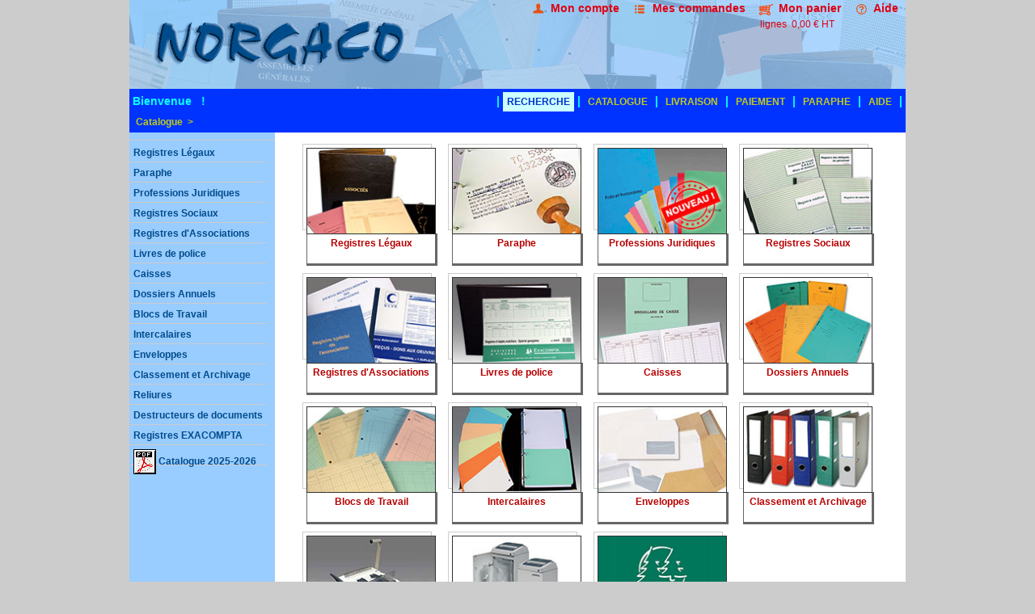

--- FILE ---
content_type: text/html
request_url: https://norgaco.com/
body_size: 23345
content:

<!DOCTYPE html PUBLIC "-//W3C//DTD XHTML 1.0 Transitional//EN" "https://www.w3.org/TR/xhtml1/DTD/xhtml1-transitional.dtd">
<title>NORGACO : Livres juridiques</title>
<meta http-equiv="Content-Type" content="text/html; charset=utf-8" />
<meta http-equiv="Content-Type" content="text/html; charset=iso-8859-1">
<meta http-equiv="Content-Language" content="fr-FR">
<meta name="robots" content="index,follow">
<meta name="rating" content="General">
<meta name="distribution" content="Global">
<meta name="category" content="">
<meta name="description" content="Besoin de Registres l�gaux ou de Documents de Travail ? pensez www.norgaco.com ">
<meta name="keywords" content="Livres obligatoires, Legislation du travail, Registres l�gaux, Registre d assemblee, assembl�es, livre journal, livre inventaire, Registre unique du personnel, note de contr�le, feuille de travail, note de conclusion, paie, dossier comptable, intercalaires, reliure, exacompta" />
<meta name="keyphrase" CONTENT="Besoin de Registres l�gaux ou de Documents de Travail ? pensez www.norgaco.com">
<meta name="Date-Creation-yyyymmdd" content="20120901">
<meta name="Date-Revision-yyyymmdd" content="20170901">
<meta name="REVISIT-AFTER" content="7 days">
<meta name="Identifier-url" CONTENT="http://www.norgaco.com">
<meta name="author" content="Christian.bigo@wanadoo.fr">
<meta name="reply-to" content="Christian.bigo@wanadoo.fr">
<meta name="owner" content="NORGACO">
<meta name="copyright" content="CB-Soft 2017">
<meta name="Publisher" CONTENT="CB-Soft">

<html xmlns="https://www.w3.org/1999/xhtml">
<head>

<!-- Feuilles de style -->    
<link href="norgaco.css" rel="stylesheet" type="text/css" />
<link href="styles/norgaco_photos.css" rel="stylesheet" type="text/css">
<!-- Feuilles de style -->    
<!-- icone -->    
<link rel="shortcut icon" HREF="https://www.norgaco.com/norgaco.ico">
<!-- icone -->    
<link rel="stylesheet" href="https://maxcdn.bootstrapcdn.com/bootstrap/3.3.5/css/bootstrap.min.css">
<script src="https://ajax.googleapis.com/ajax/libs/jquery/1.11.3/jquery.min.js"></script>
<script src="https://maxcdn.bootstrapcdn.com/bootstrap/3.3.5/js/bootstrap.min.js"></script>

<!-- scripts -->    
<script src="scripts/norgaco.js" type="text/javascript"></script>
<script src="scripts/SpryEffects.js" type="text/javascript"></script>
<!-- scripts -->    



</head>

<body>
<div id="previewpage">
<!-- Tetiere -->    
<table width="960" height="110" border="0" align="center" cellpadding="0" cellspacing="0">
  <tr>
    <td align="right" valign="top" background="images/banniereG.png">
    <table border="0" cellspacing="0" cellpadding="0">
  <tr class="normaltitre">
    <td><a href="Compte_home.asp"><img src="images/top/user.png" width="23" height="21" border="0" align="absmiddle" />&nbsp;Mon compte</a></td>
    <td>&nbsp;</td>
    <td><a href="Commandes_home.asp"><img src="images/top/orders.png" width="23" height="21" border="0" align="absmiddle" />&nbsp;Mes commandes</a></td>
    <td>&nbsp;</td>
    <td><a href="Panier_home.asp"><img src="images/top/caddy.png" width="23" height="21" border="0" align="absmiddle" />&nbsp;Mon panier</a></td>
    <td>&nbsp;</td>
    <td><a href="aide.asp"><img src="images/top/help.png" width="23" height="21" border="0" align="absmiddle" />&nbsp;Aide</a></td>
    <td>&nbsp;</td> 
  </tr>
  <tr class="note">
    <td>&nbsp;</td>
    <td>&nbsp;</td>
    <td>&nbsp;</td>
    <td>&nbsp;</td>
    <td>
    
    	&nbsp;&nbsp;
		lignes
        &nbsp;0,00&nbsp;&euro;&nbsp;HT
    
    </td>
    <td>&nbsp;</td>
    <td>&nbsp;</td>
    <td>&nbsp;</td>
  </tr>
</table>
</td>
</tr>
</table>


<!-- Onglets -->    
<table width="960" height="30" border="0" align="center" cellpadding="0" cellspacing="0">
  <tr>
    <td class="Fleur_Onglets_Fond"  align="left" valign="middle">&nbsp;Bienvenue&nbsp;&nbsp;&nbsp;! </td>
    <td align="right" class="Fleur_Onglets_Fond">|&nbsp;<a class="Fleur_OngletsRV" href="recherche.asp">RECHERCHE</a>&nbsp;|&nbsp;<a class="Fleur_Onglets" href="metier.asp?ordre=0">CATALOGUE</a>&nbsp;|&nbsp;<a class="Fleur_Onglets" href="textes.asp?textes_id=2">LIVRAISON</a>&nbsp;|&nbsp;<a class="Fleur_Onglets" href="textes.asp?textes_id=3">PAIEMENT</a>&nbsp;|&nbsp;<a class="Fleur_Onglets" href="textes.asp?textes_id=22">PARAPHE</a>&nbsp;|&nbsp;<a class="Fleur_Onglets" href="aide.asp">AIDE</a>&nbsp;|&nbsp;</td>
  </tr>
</table>

<table width="960" height="24" border="0" align="center" cellpadding="0" cellspacing="0">
  <tr>
    <td align="left" class="Fleur_Onglets_Fond"><a class="Fleur_Onglets" href="index.asp">&nbsp;Catalogue&nbsp;&nbsp;&gt;</a></td>
  </tr>
</table>
<!-- Zone centrale -->    
<table width="960" height="500" border="0" align="center" cellspacing="0" cellpadding="0">
  <tr>
  
    <!--Menu latéral des Familles-->    
    <td width="180" class="Fleur_Menu_Fond" align="center" valign="top">
    <!-- Menu gauche des familles -->
    <table width="180" border="0" cellspacing="0" cellpadding="0">
      <tr>
        <td class="Fleur_Menu_Top">&nbsp;</td>
      </tr>
      

      <tr>
        
        <td class="Fleur_Menu"><a class="Fleur_Menu" href="theme.asp?theme_id=1&theme=Registres Legaux">Registres Légaux</a></td>

      </tr>
  
      <tr>
        
        <td class="Fleur_Menu"><a class="Fleur_Menu" href="gamme.asp?gamme_id=1081">Paraphe</a></td>

      </tr>
  
      <tr>
        
        <td class="Fleur_Menu"><a class="Fleur_Menu" href="theme.asp?theme_id=26&theme=Professions Juridiques">Professions Juridiques</a></td>

      </tr>
  
      <tr>
        
        <td class="Fleur_Menu"><a class="Fleur_Menu" href="theme.asp?theme_id=2&theme=Registres Sociaux">Registres Sociaux</a></td>

      </tr>
  
      <tr>
        
        <td class="Fleur_Menu"><a class="Fleur_Menu" href="gamme.asp?gamme_id=74">Registres d'Associations</a></td>

      </tr>
  
      <tr>
        
        <td class="Fleur_Menu"><a class="Fleur_Menu" href="gamme.asp?gamme_id=75">Livres de police</a></td>

      </tr>
  
      <tr>
        
        <td class="Fleur_Menu"><a class="Fleur_Menu" href="theme.asp?theme_id=3&theme=Caisses">Caisses</a></td>

      </tr>
  
      <tr>
        
        <td class="Fleur_Menu"><a class="Fleur_Menu" href="theme.asp?theme_id=14&theme=Dossiers Annuels">Dossiers Annuels</a></td>

      </tr>
  
      <tr>
        
        <td class="Fleur_Menu"><a class="Fleur_Menu" href="theme.asp?theme_id=5&theme=Blocs de Travail">Blocs de Travail</a></td>

      </tr>
  
      <tr>
        
        <td class="Fleur_Menu"><a class="Fleur_Menu" href="gamme.asp?gamme_id=37">Intercalaires</a></td>

      </tr>
  
      <tr>
        
        <td class="Fleur_Menu"><a class="Fleur_Menu" href="theme.asp?theme_id=19&theme=Enveloppes">Enveloppes</a></td>

      </tr>
  
      <tr>
        
        <td class="Fleur_Menu"><a class="Fleur_Menu" href="theme.asp?theme_id=16&theme=Classement et Archivage">Classement et Archivage</a></td>

      </tr>
  
      <tr>
        
        <td class="Fleur_Menu"><a class="Fleur_Menu" href="theme.asp?theme_id=17&theme=Reliures">Reliures</a></td>

      </tr>
  
      <tr>
        
        <td class="Fleur_Menu"><a class="Fleur_Menu" href="theme.asp?theme_id=31&theme=Destructeurs de documents">Destructeurs de documents</a></td>

      </tr>
  
      <tr>
        
        <td class="Fleur_Menu"><a class="Fleur_Menu" href="gamme.asp?gamme_id=77">Registres EXACOMPTA</a></td>

      </tr>
  

<!--  promo en cours

       <tr> 
        <td height="36" valign="top" class="Fleur_Menu"><a href="FTP/Promos_Norgaco_2025_11.pdf" target="new" class="Fleur_Menu"><img src="images/pdficon[1].gif" alt="Téléchargement des Promos en cours" title="Téléchargement des promos en cours" width="28" height="31" border="0" align="absmiddle" />&nbsp;Promos en cours</a>
        </td> 
      </tr>
-->	  



       
      <tr>
        <td height="36" valign="top" class="Fleur_Menu"><a href="FTP/Norgaco_2025.pdf" target="new" class="Fleur_Menu"><img src="images/pdficon[1].gif" alt="Téléchargement du catalogue 2025-2026" title="Téléchargement du catalogue 2025-2026" width="28" height="31" border="0" align="absmiddle" />&nbsp;Catalogue&nbsp;2025-2026</a></td>
      </tr>
      
      <tr>
        <td>&nbsp;</td>
      </tr>
    </table>
<!-- Menu gauche des familles -->

    </td>
    <!--Menu latéral des Familles-->    
    
    <!--Flèches de navigation G -->    
    <td width="30" align="center" valign="middle" class="Fleur_Corps_Fond">
<table width="30" border="0" cellspacing="0" cellpadding="0">
  <tr>
    <td><a href="/Index.asp?offset=0">
    
    </a></td>
  </tr>
  <tr>
    <td></td>
  </tr>
</table>
    </td>
    <!--Flèches de navigation G -->    
   
    
    <!--corps-->
    <td width="700" align="center" valign="top" class="Fleur_Corps_Fond">
    <table width="700" border="0" cellspacing="0" cellpadding="0">
    
       
    
       <!-- Ligne de décollage -->
       <tr>
          <td width="700" height="5" align="center" valign="middle" ><img src="images/spacer.gif" width="5" height="5" /></td>
       </tr>
       
       <!-- Boucle d'affichage 4 x 4 sur 3 lignes -->      
       <tr>
    <td>
<!-- Zone centrale cases de la gamme du theme-->    
    <table width="720" border="0" cellspacing="0" cellpadding="0">
       <!-- Boucle d'affichage 4 x 4 sur 3 lignes -->      
       <tr>


      <!-- Une cellule -->           
        <td width="180" height="160" align="center" valign="top">
<table width="180" border="0" cellspacing="0" cellpadding="0">
  <tr>
        
    <td height="120" align="center" valign="bottom">
    <div class="vue">
	 <div><a href="theme.asp?theme_id=1&theme=Registres Legaux"><img id="img1" name="img1" src="vignettes/G01.jpg" alt=" "  title=" " /></a></div>
    </div>
    </td>
  </tr>
  <tr>
    <td height="40" align="center" valign="middle"><a class="Fleur_Bouton" href="theme.asp?theme_id=1&theme=Registres Legaux">Registres Légaux</a></td>
  </tr>
</table>
        </td>
      <!-- Une cellule -->           
  

      <!-- Une cellule -->           
        <td width="180" height="160" align="center" valign="top">
<table width="180" border="0" cellspacing="0" cellpadding="0">
  <tr>
        
    <td height="120" align="center" valign="bottom">
    <div class="vue">
	 <div><a href="gamme.asp?gamme_id=1081"><img id="img2" name="img2" src="vignettes/paraphe.jpg" alt=" "  title=" " /></a></div>
    </div>
    </td>
  </tr>
  <tr>
    <td height="40" align="center" valign="middle"><a class="Fleur_Bouton" href="gamme.asp?gamme_id=1081">Paraphe</a></td>
  </tr>
</table>
        </td>
      <!-- Une cellule -->           
  

      <!-- Une cellule -->           
        <td width="180" height="160" align="center" valign="top">
<table width="180" border="0" cellspacing="0" cellpadding="0">
  <tr>
        
    <td height="120" align="center" valign="bottom">
    <div class="vue">
	 <div><a href="theme.asp?theme_id=26&theme=Professions Juridiques"><img id="img3" name="img3" src="vignettes/13710_new.jpg" alt=" "  title=" " /></a></div>
    </div>
    </td>
  </tr>
  <tr>
    <td height="40" align="center" valign="middle"><a class="Fleur_Bouton" href="theme.asp?theme_id=26&theme=Professions Juridiques">Professions Juridiques</a></td>
  </tr>
</table>
        </td>
      <!-- Une cellule -->           
  

      <!-- Une cellule -->           
        <td width="180" height="160" align="center" valign="top">
<table width="180" border="0" cellspacing="0" cellpadding="0">
  <tr>
        
    <td height="120" align="center" valign="bottom">
    <div class="vue">
	 <div><a href="theme.asp?theme_id=2&theme=Registres Sociaux"><img id="img4" name="img4" src="vignettes/G02.jpg" alt=" "  title=" " /></a></div>
    </div>
    </td>
  </tr>
  <tr>
    <td height="40" align="center" valign="middle"><a class="Fleur_Bouton" href="theme.asp?theme_id=2&theme=Registres Sociaux">Registres Sociaux</a></td>
  </tr>
</table>
        </td>
      <!-- Une cellule -->           
  
      </tr>
      <tr>
      

      <!-- Une cellule -->           
        <td width="180" height="160" align="center" valign="top">
<table width="180" border="0" cellspacing="0" cellpadding="0">
  <tr>
        
    <td height="120" align="center" valign="bottom">
    <div class="vue">
	 <div><a href="gamme.asp?gamme_id=74"><img id="img5" name="img5" src="vignettes/rasso.jpg" alt=" "  title=" " /></a></div>
    </div>
    </td>
  </tr>
  <tr>
    <td height="40" align="center" valign="middle"><a class="Fleur_Bouton" href="gamme.asp?gamme_id=74">Registres d'Associations</a></td>
  </tr>
</table>
        </td>
      <!-- Une cellule -->           
  

      <!-- Une cellule -->           
        <td width="180" height="160" align="center" valign="top">
<table width="180" border="0" cellspacing="0" cellpadding="0">
  <tr>
        
    <td height="120" align="center" valign="bottom">
    <div class="vue">
	 <div><a href="gamme.asp?gamme_id=75"><img id="img6" name="img6" src="vignettes/LPOL.jpg" alt=" "  title=" " /></a></div>
    </div>
    </td>
  </tr>
  <tr>
    <td height="40" align="center" valign="middle"><a class="Fleur_Bouton" href="gamme.asp?gamme_id=75">Livres de police</a></td>
  </tr>
</table>
        </td>
      <!-- Une cellule -->           
  

      <!-- Une cellule -->           
        <td width="180" height="160" align="center" valign="top">
<table width="180" border="0" cellspacing="0" cellpadding="0">
  <tr>
        
    <td height="120" align="center" valign="bottom">
    <div class="vue">
	 <div><a href="theme.asp?theme_id=3&theme=Caisses"><img id="img7" name="img7" src="vignettes/BDC.jpg" alt=" "  title=" " /></a></div>
    </div>
    </td>
  </tr>
  <tr>
    <td height="40" align="center" valign="middle"><a class="Fleur_Bouton" href="theme.asp?theme_id=3&theme=Caisses">Caisses</a></td>
  </tr>
</table>
        </td>
      <!-- Une cellule -->           
  

      <!-- Une cellule -->           
        <td width="180" height="160" align="center" valign="top">
<table width="180" border="0" cellspacing="0" cellpadding="0">
  <tr>
        
    <td height="120" align="center" valign="bottom">
    <div class="vue">
	 <div><a href="theme.asp?theme_id=14&theme=Dossiers Annuels"><img id="img8" name="img8" src="vignettes/DA.jpg" alt=" "  title=" " /></a></div>
    </div>
    </td>
  </tr>
  <tr>
    <td height="40" align="center" valign="middle"><a class="Fleur_Bouton" href="theme.asp?theme_id=14&theme=Dossiers Annuels">Dossiers Annuels</a></td>
  </tr>
</table>
        </td>
      <!-- Une cellule -->           
  
      </tr>
      <tr>
      

      <!-- Une cellule -->           
        <td width="180" height="160" align="center" valign="top">
<table width="180" border="0" cellspacing="0" cellpadding="0">
  <tr>
        
    <td height="120" align="center" valign="bottom">
    <div class="vue">
	 <div><a href="theme.asp?theme_id=5&theme=Blocs de Travail"><img id="img9" name="img9" src="vignettes/FT.jpg" alt=" "  title=" " /></a></div>
    </div>
    </td>
  </tr>
  <tr>
    <td height="40" align="center" valign="middle"><a class="Fleur_Bouton" href="theme.asp?theme_id=5&theme=Blocs de Travail">Blocs de Travail</a></td>
  </tr>
</table>
        </td>
      <!-- Une cellule -->           
  

      <!-- Une cellule -->           
        <td width="180" height="160" align="center" valign="top">
<table width="180" border="0" cellspacing="0" cellpadding="0">
  <tr>
        
    <td height="120" align="center" valign="bottom">
    <div class="vue">
	 <div><a href="gamme.asp?gamme_id=37"><img id="img10" name="img10" src="vignettes/INT.jpg" alt=" "  title=" " /></a></div>
    </div>
    </td>
  </tr>
  <tr>
    <td height="40" align="center" valign="middle"><a class="Fleur_Bouton" href="gamme.asp?gamme_id=37">Intercalaires</a></td>
  </tr>
</table>
        </td>
      <!-- Une cellule -->           
  

      <!-- Une cellule -->           
        <td width="180" height="160" align="center" valign="top">
<table width="180" border="0" cellspacing="0" cellpadding="0">
  <tr>
        
    <td height="120" align="center" valign="bottom">
    <div class="vue">
	 <div><a href="theme.asp?theme_id=19&theme=Enveloppes"><img id="img11" name="img11" src="vignettes/env.jpg" alt=" "  title=" " /></a></div>
    </div>
    </td>
  </tr>
  <tr>
    <td height="40" align="center" valign="middle"><a class="Fleur_Bouton" href="theme.asp?theme_id=19&theme=Enveloppes">Enveloppes</a></td>
  </tr>
</table>
        </td>
      <!-- Une cellule -->           
  

      <!-- Une cellule -->           
        <td width="180" height="160" align="center" valign="top">
<table width="180" border="0" cellspacing="0" cellpadding="0">
  <tr>
        
    <td height="120" align="center" valign="bottom">
    <div class="vue">
	 <div><a href="theme.asp?theme_id=16&theme=Classement et Archivage"><img id="img12" name="img12" src="vignettes/classer.jpg" alt=" "  title=" " /></a></div>
    </div>
    </td>
  </tr>
  <tr>
    <td height="40" align="center" valign="middle"><a class="Fleur_Bouton" href="theme.asp?theme_id=16&theme=Classement et Archivage">Classement et Archivage</a></td>
  </tr>
</table>
        </td>
      <!-- Une cellule -->           
  
      </tr>
      <tr>
      

      <!-- Une cellule -->           
        <td width="180" height="160" align="center" valign="top">
<table width="180" border="0" cellspacing="0" cellpadding="0">
  <tr>
        
    <td height="120" align="center" valign="bottom">
    <div class="vue">
	 <div><a href="theme.asp?theme_id=17&theme=Reliures"><img id="img13" name="img13" src="vignettes/14390.jpg" alt=" "  title=" " /></a></div>
    </div>
    </td>
  </tr>
  <tr>
    <td height="40" align="center" valign="middle"><a class="Fleur_Bouton" href="theme.asp?theme_id=17&theme=Reliures">Reliures</a></td>
  </tr>
</table>
        </td>
      <!-- Une cellule -->           
  

      <!-- Une cellule -->           
        <td width="180" height="160" align="center" valign="top">
<table width="180" border="0" cellspacing="0" cellpadding="0">
  <tr>
        
    <td height="120" align="center" valign="bottom">
    <div class="vue">
	 <div><a href="theme.asp?theme_id=31&theme=Destructeurs de documents"><img id="img14" name="img14" src="vignettes/destruct.jpg" alt=" "  title=" " /></a></div>
    </div>
    </td>
  </tr>
  <tr>
    <td height="40" align="center" valign="middle"><a class="Fleur_Bouton" href="theme.asp?theme_id=31&theme=Destructeurs de documents">Destructeurs de documents</a></td>
  </tr>
</table>
        </td>
      <!-- Une cellule -->           
  

      <!-- Une cellule -->           
        <td width="180" height="160" align="center" valign="top">
<table width="180" border="0" cellspacing="0" cellpadding="0">
  <tr>
        
    <td height="120" align="center" valign="bottom">
    <div class="vue">
	 <div><a href="gamme.asp?gamme_id=77"><img id="img15" name="img15" src="vignettes/exacompta.jpg" alt=" "  title=" " /></a></div>
    </div>
    </td>
  </tr>
  <tr>
    <td height="40" align="center" valign="middle"><a class="Fleur_Bouton" href="gamme.asp?gamme_id=77">Registres EXACOMPTA</a></td>
  </tr>
</table>
        </td>
      <!-- Une cellule -->           
  
      <!-- Une cellule -->           
        <td width="180" height="160" align="center" valign="top">
<table width="180" border="0" cellspacing="0" cellpadding="0">
  <tr>
    <td height="120" align="center" valign="bottom">&nbsp;</td>
  </tr>
  <tr>
    <td height="40" align="center" valign="middle">&nbsp;</td>
  </tr>
</table>
        </td>
      <!-- Une cellule -->           

       </tr>
       <!-- Boucle d'affichage 4 x 4 sur 3 lignes -->  
         <!-- Ligne de décollage -->
       <tr>
          <td width="700" height="5" align="center" valign="middle" ><img src="images/spacer.gif" width="5" height="5" /></td>
       </tr>
         
     </table>
    </td>
  </tr>
  
</table>
    <!--corps-->
    
    <!--Flèches de navigation D -->    
    <td width="30" align="center" valign="middle" class="Fleur_Corps_Fond">
<table width="30" border="0" cellspacing="0" cellpadding="0">
  <tr>
    <td></td>
  </tr>
  <tr>
    <td></td>
  </tr>
</table>
    </td>
    <!--Flèches de navigation D -->    
    
  </tr>
</table>
<!-- Zone centrale -->    

<!-- Pied du document -->    
<!-- Pied de page -->
<link href="norgaco.css" rel="stylesheet" type="text/css" />

<table width="960" height="35" border="0" align="center" cellspacing="0" cellpadding="0">
  <tr>
  <!-- 
    <td align="center" class="Fleur_Pied_Fond">|<a class="Fleur_Pied" href="metier.asp?ordre=0">..</a>|<a class="Fleur_Pied" href="metier.asp?ordre=1">EC</a>|<a class="Fleur_Pied" href="metier.asp?ordre=2">PJ</a>|<a class="Fleur_Pied" href="News_newsletter.asp">Newsletter</a>|<a class="Fleur_Pied" href="News_recommander.asp">Recommander</a>|<a class="Fleur_Pied" href="carte.asp">Carte du site</a>|<a class="Fleur_Pied" href="liens.asp">Partenaires</a>|<a class="Fleur_Pied" href="CGV.asp">Conditions de Vente</a>|<a class="Fleur_Pied" href="Mentions.asp">Mentions l&eacute;gales</a>|<a class="Fleur_Pied" href="contact.asp">Contact</a>|<a class="Fleur_Pied" href="textes.asp?textes_id=1">Qui sommes nous ?</a>|<a href="Securise.asp"><img src="images/top/paiement_securise_CIC.png" alt="Paiement sécurisé" title="Paiement sécurisé" width="92" height="20" border="0" align="absmiddle" /></a>|</td>
   -->
    <td align="center" class="Fleur_Pied_Fond">|<a class="Fleur_Pied" href="metier.asp?ordre=0">..</a>|<a class="Fleur_Pied" href="metier.asp?ordre=1">EC</a>|<a class="Fleur_Pied" href="metier.asp?ordre=2">PJ</a>|<a class="Fleur_Pied" href="carte.asp">Carte du site</a>|<a class="Fleur_Pied" href="liens.asp">Partenaires</a>|<a class="Fleur_Pied" href="CGV.asp">Conditions de Vente</a>|<a class="Fleur_Pied" href="Mentions.asp">Mentions l&eacute;gales</a>|<a class="Fleur_Pied" href="contact.asp">Contact</a>|<a class="Fleur_Pied" href="textes.asp?textes_id=1">Qui sommes nous ?</a>|<a href="Securise.asp"><img src="images/top/paiement_securise_CIC.png" alt="Paiement sécurisé" title="Paiement sécurisé" width="92" height="20" border="0" align="absmiddle" /></a>|</td>
  </tr>
</table>
<!-- Google Analytics + Adwords -->
<script type="text/javascript">

  var _gaq = _gaq || [];
  _gaq.push(['_setAccount', 'UA-34856527-1']);
  _gaq.push(['_trackPageview']);

  (function() {
    var ga = document.createElement('script'); ga.type = 'text/javascript'; ga.async = true;
    ga.src = ('https:' == document.location.protocol ? 'https://ssl' : 'https://www') + '.google-analytics.com/ga.js';
    var s = document.getElementsByTagName('script')[0]; s.parentNode.insertBefore(ga, s);
  })();

</script>
<!-- Google Analytics + Adwords -->
<!-- Pied de page -->


</div>
</body>
</html>


--- FILE ---
content_type: text/css
request_url: https://norgaco.com/norgaco.css
body_size: 23436
content:
html,body{margin:0;padding:0;}
body{
	text-align: center;
	background-color: #CCCCCC;
	font-family: arial, sans-serif;
	font-size: 12px;
}
p{margin:0 10px 10px}
a{padding:5px; text-decoration:none; color:#000000;}

.norgaco780 {
	color: #666;
	background-color: #99CCFF;
	background-image: url(images/norgaco780.jpg);
 }
.Fleur_Corps_News {
	color: #004C8B;
	background-color: #99CCFF;
}

.Fleur_Onglets_Fond {
	color: #0CFFFF;
	background-color: #0033FF;
	font-family: Arial, Helvetica, sans-serif;
	font-size: 14px;
	font-weight: bolder;
}
a.Fleur_Onglets:link,a.Fleur_Onglets:visited{
    display:inline;
	font-family: Arial, Helvetica, sans-serif;
	font-size: 12px;
	font-weight: bold;
    color: #BFCC1A;
	background-color: #0033FF;
    margin: 0px;
	padding: 5px;
	height: 25px;
	border: 0px;
}
a.Fleur_Onglets:hover,a.Fleur_Onglets:active{
	color: #0033CC;
	background-color: #CCFFFF;
}

a.Fleur_OngletsRV:link,a.Fleur_OngletsRV:visited{
    display:inline;
	font-family: Arial, Helvetica, sans-serif;
	font-size: 12px;
	font-weight: bold;
	color: #0033CC;
	background-color: #CCFFFF;
    margin: 0px;
	padding: 5px;
	height: 25px;
	border: 0px;
}
a.Fleur_OngletsRV:hover,a.Fleur_OngletsRV:active{
    color: #BFCC1A;
	background-color: #0033FF;
}

.Fleur_Menu_Top {
    display:block;
	color: #004C8B;
	background-color: #99CCFF;
    margin: 0px;
	padding: 0px;
	height:  10px;
	width: 180px;
	border-bottom: 1px solid #ccc;
}
.Fleur_Menu_Fond {
	color: #004C8B;
	background-color: #99CCFF;
	text-align: left;
}
a.Fleur_Menu:link,a.Fleur_Menu:visited{
    display:block;
	font-family: Arial, Helvetica, sans-serif;
	font-size: 12px;
	font-weight: bold;
	color: #004C8B;
	background-color: #99CCFF;
    margin: 0px;
	padding: 5px;
	height: 25px;
	width: 170px;
	border-bottom: 1px solid #ccc;
}
a.Fleur_Menu:hover,a.Fleur_Menu:active{
	color: #99CCFF;
	background-color: #004C8B;
    margin: 0px;
	padding: 5px;
	height: 25px;
	width: 168px;
	border-left: 1px solid #99CCFF;
	border-right: 1px solid #99CCFF;
	border-bottom: 1px solid #004C8B;
}
a.Fleur_MenuB:link,a.Fleur_MenuB:visited{
    display:block;
	font-family: Arial, Helvetica, sans-serif;
	font-size: 12px;
	font-weight: bold;
	color: #004C8B;
	background-color: #99CCFF;
    margin: 0px;
	padding: 5px;
	height: 25px;
	width: 170px;
	border-top: 1px solid #666;
	border-left: 1px solid #666;
	border-right: 3px solid #666;
	border-bottom: 3px solid #666;
}
a.Fleur_MenuB:hover,a.Fleur_MenuB:active{
	color: #B70100;
	background-color: #BFCC1A;
    margin: 0px;
	padding: 5px;
	height: 25px;
	width: 168px;
	border-top: 3px solid #666;
	border-left: 3px solid #666;
	border-right: 1px solid #666;
	border-bottom: 1px solid #666;
}

.Fleur_Corps_Fond {
	color: #004C8B;
	background-color: #FFFFFF;
}

a.Fleur_Photo:link,a.Fleur_Photo:visited{
    display:block;
	font-family: Arial, Helvetica, sans-serif;
	font-size: 12px;
	font-weight: bold;
	color: #666;
    background-color: #FFFFFF;
    margin: 0px;
	padding: 5px;
	height: 107px;
	width: 160px;
	border: 1px solid #ccc;
}
a.Fleur_Photo:hover,a.Fleur_Photo:active{
	color: #B70100;
    background-color: #FFFFFF;
}
a.Fleur_Corps:link,a.Fleur_Corps:visited{
	display:block;
	font-family: Arial, Helvetica, sans-serif;
	font-size: 12px;
	font-weight: bold;
	color: #B70100;
	background-color: #FFFFFF;
	margin: 0px;
	padding: 3px;
	height: 29px;
	width: 166px;
	border: 0px;
}
a.Fleur_Corps:hover,a.Fleur_Corps:active{
	color: #FFFFFF;
    background-color: #B70100;
}
a.Fleur_Bouton:link,a.Fleur_Bouton:visited{
	display:block;
	font-family: Arial, Helvetica, sans-serif;
	font-size: 12px;
	font-weight: bold;
	color: #B70100;
	background-color: #FFFFFF;
	margin: 0px;
	padding: 3px;
	height: 40px;
	width: 162px;
	border-top-width: 1px;
	border-right-width: 3px;
	border-bottom-width: 3px;
	border-left-width: 1px;
	border-top-style: solid;
	border-right-style: solid;
	border-bottom-style: solid;
	border-left-style: solid;
	border-top-color: #666;
	border-right-color: #666;
	border-bottom-color: #666;
	border-left-color: #666;
}
a.Fleur_Bouton:hover,a.Fleur_Bouton:active{
	color: #FFFFFF;
	background-color: #B70100;
	border-top-width: 3px;
	border-right-width: 1px;
	border-bottom-width: 1px;
	border-left-width: 3px;
	border-top-style: solid;
	border-right-style: solid;
	border-bottom-style: solid;
	border-left-style: solid;
	border-top-color: #666;
	border-right-color: #666;
	border-bottom-color: #666;
	border-left-color: #666;
}

a.Fleur_Pave:link,a.Fleur_Pave:visited{
	display:block;
	font-family: Arial, Helvetica, sans-serif;
	font-size: 12px;
	font-weight: bold;
	color: #B70100;
	background-color: #FFFFFF;
	margin: 0px;
	padding: 3px;
	height: 64px;
	width: 162px;
	border-top-width: 1px;
	border-right-width: 3px;
	border-bottom-width: 3px;
	border-left-width: 1px;
	border-top-style: solid;
	border-right-style: solid;
	border-bottom-style: solid;
	border-left-style: solid;
	border-top-color: #666;
	border-right-color: #666;
	border-bottom-color: #666;
	border-left-color: #666;
}
a.Fleur_Pave:hover,a.Fleur_Pave:active{
	color: #FFFFFF;
	background-color: #B70100;
	border-top-width: 3px;
	border-right-width: 1px;
	border-bottom-width: 1px;
	border-left-width: 3px;
	border-top-style: solid;
	border-right-style: solid;
	border-bottom-style: solid;
	border-left-style: solid;
	border-top-color: #666;
	border-right-color: #666;
	border-bottom-color: #666;
	border-left-color: #666;
}

a.Fleur_Couleurs:link,a.Fleur_Couleurs:visited{
	display:block;
	font-family: Arial, Helvetica, sans-serif;
	font-size: 12px;
	font-weight: bold;
	color: #B70100;
	background-color: #FFFFFF;
	margin: 0px;
	padding: 3px;
	height: 29px;
	width: 126px;
	border: 0px;
}
a.Fleur_Couleurs:hover,a.Fleur_Couleurs:active{
	color: #FFFFFF;
    background-color: #B70100;
}

.Fleur_Pied_Fond {
	color: #CCFFFF;
	background-color: #0033FF;
}
a.Fleur_Pied:link,a.Fleur_Pied:visited{
    display:inline;
	font-family: Arial, Helvetica, sans-serif;
	font-size: 11px;
	font-weight: bold;
    color: #0CFFFF;
	background-color: #0033FF;
    margin: 0px;
	padding: 5px;
	height: 25px;
	border: 0px;
}
a.Fleur_Pied:hover,a.Fleur_Pied:active{
	color: #0033FF;
	background-color: #0CFFFF;
}
.tableG {
	position: relative;
	float: left;
	margin: 4px;
	padding: 5px;
	display: inline;
	border: 1px solid #ccc;
}
.Fleur_Prix {
	color: #666;
	font-family: Verdana, Geneva, sans-serif;
	font-size: 16px;
	font-weight: bold;
}
.Fleur_Prix_promo {
	color: #F30;
	font-family: Verdana, Geneva, sans-serif;
	font-size: 16px;
	font-weight: bold;
}
.Fleur_Prix_barre {
	color: #999;
	font-family: Verdana, Geneva, sans-serif;
	font-size: 16px;
	font-weight: bold;
	text-decoration: line-through;
}
.Fleur_Cdt {
	color: #666;
	font-family: Verdana, Geneva, sans-serif;
	font-size: 10px;
	font-weight: bold;
}
.Fleur_Libelle {
	color: #666;
	font-family: Verdana, Geneva, sans-serif;
	font-size: 12px;
	font-weight: bold;
	background-color: #FFC;
	margin: 0px;
	padding: 3px;
	height: 80px;
	width: 210px;
	border: 0px;
}
.border{
	border: 5px solid #636363;
}
.titre {
	font-family: Arial, Helvetica, Verdana,  sans-serif;
	font-size: 12px;
	font-weight: bold;
	text-decoration: none;
	color: #636363;
	padding-left: 10px;
	padding-right: 2px;
	padding-top: 2px;
	padding-bottom: 2px;
}
.titre a:link{
	font-family: Arial, Helvetica, Verdana,  sans-serif;
	font-size: 12px;
	text-decoration: none;
	color: #636363;
}
.titre a:hover{
	font-family: Arial, Helvetica, Verdana,  sans-serif;
	font-size: 12px;
	text-decoration: none;
	color: #636363;
}
.titre a:visited{
	font-family: Arial, Helvetica, Verdana,  sans-serif;
	font-size: 12px;
	text-decoration: none;
	color: #636363;
}
.titre a:active{
	font-family: Arial, Helvetica, Verdana,  sans-serif;
	font-size: 12px;
	text-decoration: none;
	color: #636363;
}
.titre20 {
	font-family: Arial, Helvetica, Verdana,  sans-serif;
	font-size: 20px;
	font-weight: bold;
	text-decoration: none;
	color: #636363;
}
.titre18 {
	font-family: Arial, Helvetica, Verdana,  sans-serif;
	font-size: 18px;
	font-weight: bold;
	text-decoration: none;
	color: #636363;
}
.titre16 {
	font-family: Arial, Helvetica, Verdana,  sans-serif;
	font-size: 16px;
	font-weight: bold;
	text-decoration: none;
	color: #636363;
}
.titre14 {
	font-family: Arial, Helvetica, Verdana,  sans-serif;
	font-size: 14px;
	font-weight: bold;
	text-decoration: none;
	color: #636363;
}
.titre12 {
	font-family: Arial, Helvetica, Verdana,  sans-serif;
	font-size: 12px;
	font-weight: bold;
	text-decoration: none;
	color: #636363;
}
.titre10 {
	font-family: Arial, Helvetica, Verdana,  sans-serif;
	font-size: 10px;
	font-weight: bold;
	text-decoration: none;
	color: #636363;
}
.titregros {
	font-family: Arial, Helvetica, Verdana,  sans-serif;
	font-size: 20px;
	font-weight: bold;
	text-decoration: none;
	color: #636363;
	padding-left: 10px;
	padding-right: 2px;
	padding-top: 2px;
	padding-bottom: 2px;
}
.titremuguet {
	font-family: Arial, Helvetica, Verdana,  sans-serif;
	font-size: 20px;
	font-weight: bold;
	text-decoration: none;
	color: #063;
	padding-left: 10px;
	padding-right: 2px;
	padding-top: 2px;
	padding-bottom: 2px;
}
.titregros a:link{
	font-family: Arial, Helvetica, Verdana,  sans-serif;
	font-size: 20px;
	text-decoration: none;
	color: #636363;
}
.titregros a:hover{
	font-family: Arial, Helvetica, Verdana,  sans-serif;
	font-size: 20px;
	text-decoration: none;
	color: #636363;
}
.titregros a:visited{
	font-family: Arial, Helvetica, Verdana,  sans-serif;
	font-size: 20px;
	text-decoration: none;
	color: #636363;
}
.titregros a:active{
	font-family: Arial, Helvetica, Verdana,  sans-serif;
	font-size: 20px;
	text-decoration: none;
	color: #636363;
}
.note {
	font-family: Arial, Helvetica, Verdana,  sans-serif;
	text-decoration:none;
	font-size: 12px;
	font-weight: normal;
	color: #DE0013;
	padding-left: 2px;
	padding-right: 2px;
	padding-top: 4px;
	padding-bottom: 4px;
}
.note a:link{
	font-family: Arial, Helvetica, Verdana,  sans-serif;
	font-size: 12px;
	color: #DE0013;
}
.note a:hover{
	font-family: Arial, Helvetica, Verdana,  sans-serif;
	font-size: 12px;
	color: #DE0013;
}
.note a:visited{
	font-family: Arial, Helvetica, Verdana,  sans-serif;
	font-size: 12px;
	color: #DE0013;
}
.note a:active{
	font-family: Arial, Helvetica, Verdana,  sans-serif;
	font-size: 12px;
	color: #DE0013;
}
.saisie {
	font-family: Arial, Helvetica, sans-serif;
	font-size: 12px;
	font-weight: bold;
	color: #636363;
	background-color: #CCC;
	alignment-adjust: alphabetic;
}
.saisieN {
	font-family: Arial, Helvetica, sans-serif;
	font-size: 12px;
	font-weight: bold;
	color: #636363;
	background-color: #AAFD9B;
	alignment-adjust: mathematical;
}
.saisieN_V {
	font-family: Arial, Helvetica, sans-serif;
	font-size: 12px;
	font-weight: bold;
	color: #636363;
	background-color: #B5FE8D;
	alignment-adjust: mathematical;
	text-align: right;
}
.saisieN_O {
	font-family: Arial, Helvetica, sans-serif;
	font-size: 12px;
	font-weight: bold;
	color: #636363;
	background-color: #F93;
	alignment-adjust: mathematical;
	text-align: right;
}
.saisieN_R {
	font-family: Arial, Helvetica, sans-serif;
	font-size: 12px;
	font-weight: bold;
	color: #636363;
	background-color: #F00;
	alignment-adjust: mathematical;
	text-align: right;
}
.normal {
	font-family: Arial, Helvetica, Verdana,  sans-serif;
	font-size: 12px;
	font-weight: normal;
	color: #636363;
	padding-left:10px;
	padding-right: 10px;
	padding-top: 2px;
	padding-bottom: 2px;
	text-decoration: none;
	text-align: left;
}
.normal a:link{
	font-family: Arial, Helvetica, Verdana,  sans-serif;
	font-size: 12px;
	color: #636363;
	text-decoration: none;
}
.normal a:hover{
	font-family: Arial, Helvetica, Verdana,  sans-serif;
	font-size: 12px;
	color: #636363;
	text-decoration: none;
}
.normal a:visited{
	font-family: Arial, Helvetica, Verdana,  sans-serif;
	font-size: 12px;
	color: #636363;
	text-decoration: none;
}
.normal a:active{
	font-family: Arial, Helvetica, Verdana,  sans-serif;
	font-size: 12px;
	color: #636363;
	text-decoration: none;
}
.rouge {
	font-family: Arial, Helvetica, Verdana,  sans-serif;
	font-size: 12px;
	font-weight: normal;
	color: #DE0013;
}
a.rougeS:link,a.rougeS:visited{
	font-family: Arial, Helvetica, Verdana,  sans-serif;
	font-size: 12px;
	font-weight: normal;
    color: #DE0013;
}
.rappel {
	font-family: Verdana, Geneva, sans-serif;
	font-size: 10px;
	font-weight: normal;
	color: #F00;
	background-color: #FFC;
	padding: 4px;
	margin: 10px;
	border: 2px solid #F00;
}
.postit {
	font-family: Arial, Helvetica, Verdana,  sans-serif;
	font-size: 14px;
	font-weight: bold;
	color: #DE0013;
	background-color: #FFC;
	padding: 4px;
	margin: 10px;
	border: 2px solid #F00;
	text-align: left;
}

a.rougeS:hover,a.rougeS:active{
	font-weight: bold;
}
.saisieR {
	font-family: Arial, Helvetica, Verdana,  sans-serif;
	font-size: 12px;
	font-weight: bold;
	color: #DE0013;
	padding-left:10px;
}
.petit {
	font-family: Arial, Helvetica, Verdana,  sans-serif;
	font-size: 10px;
	font-weight: normal;
	color: #636363;
	padding-left:10px;
	padding-right: 10px;
	padding-top: 2px;
	padding-bottom: 2px;
	text-decoration: none;
}
.normalG {
	font-family: Arial, Helvetica, Verdana,  sans-serif;
	font-size: 12px;
	font-weight: bold;
	color: #636363;
	padding-left:10px;
	padding-right: 10px;
	padding-top: 2px;
	padding-bottom: 2px;
	text-decoration: none;
	text-align: left;
}
.normalG a:link{
	font-family: Arial, Helvetica, Verdana,  sans-serif;
	font-size: 12px;
	font-weight: bold;
	color: #636363;
	text-decoration: none;
}
.normalG a:hover{
	font-family: Arial, Helvetica, Verdana,  sans-serif;
	font-size: 12px;
	font-weight: bold;
	color: #636363;
	text-decoration: none;
}
.normalG a:visited{
	font-family: Arial, Helvetica, Verdana,  sans-serif;
	font-size: 12px;
	font-weight: bold;
	color: #636363;
	text-decoration: none;
}
.normalG a:active{
	font-family: Arial, Helvetica, Verdana,  sans-serif;
	font-size: 12px;
	font-weight: bold;
	color: #636363;
	text-decoration: none;
}
.normaltitre {
	font-family: Arial, Helvetica, Verdana,  sans-serif;
	font-size: 14px;
	font-weight: bold;
	color: #DE0013;
	padding-left: 4px;
	padding-right: 4px;
	padding-top: 4px;
	padding-bottom: 4px;
	text-align: left;
}
.normaltitre a:link{
	font-family: Arial, Helvetica, Verdana,  sans-serif;
	font-size: 14px;
	color: #DE0013;
}
.normaltitre a:hover{
	font-family: Arial, Helvetica, Verdana,  sans-serif;
	font-size: 14px;
	color: #DE0013;
}
.normaltitre a:visited{
	font-family: Arial, Helvetica, Verdana,  sans-serif;
	font-size: 14px;
	color: #DE0013;
}
.normaltitre a:active{
	font-family: Arial, Helvetica, Verdana,  sans-serif;
	font-size: 14px;
	color: #DE0013;
}
.erreur {
	font-family: Arial, Helvetica, Verdana,  sans-serif;
	font-size: 14px;
	font-weight: bold;
	color: #DE0013;
	padding-left:4px;
	padding-right: 4px;
	padding-top: 4px;
	padding-bottom: 4px;
}
.erreur a:link{
	font-family: Arial, Helvetica, Verdana,  sans-serif;
	font-size: 14px;
	color: #DE0013;
	background-color: #BFCC1A;
}
.erreur a:hover{
	font-family: Arial, Helvetica, Verdana,  sans-serif;
	font-size: 14px;
	color: #BFCC1A;
	background-color: #DE0013;
}
.erreur a:visited{
	font-family: Arial, Helvetica, Verdana,  sans-serif;
	font-size: 14px;
	color: #DE0013;
	background-color: #BFCC1A;
}
.erreur a:active{
	font-family: Arial, Helvetica, Verdana,  sans-serif;
	font-size: 14px;
	color: #DE0013;
	background-color: #BFCC1A;
}
.normal8 {
	font-family: Arial, Helvetica, Verdana,  sans-serif;
	font-size: 8px;
	font-weight: normal;
	text-decoration: none;
	color: #636363;
	padding-left: 2px;
	padding-right: 2px;
	padding-top: 2px;
	padding-bottom: 2px;
}
.normal8 a:link{
	font-family: Arial, Helvetica, Verdana,  sans-serif;
	font-size: 8px;
	text-decoration: none;
	color: #636363;
}
.normal8 a:hover{
	font-family: Arial, Helvetica, Verdana,  sans-serif;
	font-size: 8px;
	text-decoration: none;
	color: #636363;
}
.normal8 a:visited{
	font-family: Arial, Helvetica, Verdana,  sans-serif;
	font-size: 8px;
	text-decoration: none;
	color: #636363;
}
.normal8 a:active{
	font-family: Arial, Helvetica, Verdana,  sans-serif;
	font-size: 8px;
	text-decoration: none;
	color: #636363;
}
.login {
	font-family: Arial, Helvetica, Verdana,  sans-serif;
	font-size: 12px;
	font-weight: bold;
	text-decoration: none;
	color: #666666;
}
.login a:link{
	font-family: Arial, Helvetica, Verdana,  sans-serif;
	font-size: 12px;
	text-decoration: none;
	color: #666666;
}
.login a:hover{
	font-family: Arial, Helvetica, Verdana,  sans-serif;
	font-size: 12px;
	text-decoration: none;
	color: #666666;
}
.login a:visited{
	font-family: Arial, Helvetica, Verdana,  sans-serif;
	font-size: 12px;
	text-decoration: none;
	color: #666666;
}
.login a:active{
	font-family: Arial, Helvetica, Verdana,  sans-serif;
	font-size: 12px;
	text-decoration: none;
	color: #666666;
}
.blanc10 {
	font-family: Arial, Helvetica, Verdana,  sans-serif;
	font-size: 10px;
	font-weight: normal;
	text-decoration: none;
	color: #FFFFFF;
	padding-left: 2px;
	padding-right: 2px;
	padding-top: 2px;
	padding-bottom: 2px;
}
.blanc10 a:link{
	font-family: Arial, Helvetica, Verdana,  sans-serif;
	font-size: 10px;
	text-decoration: none;
	color: #FFFFFF;
}
.blanc10 a:hover{
	font-family: Arial, Helvetica, Verdana,  sans-serif;
	font-size: 10px;
	text-decoration: none;
	color: #FFFFFF;
}
.blanc10 a:visited{
	font-family: Arial, Helvetica, Verdana,  sans-serif;
	font-size: 10px;
	text-decoration: none;
	color: #FFFFFF;
}
.blanc10 a:active{
	font-family: Arial, Helvetica, Verdana,  sans-serif;
	font-size: 10px;
	text-decoration: none;
	color: #FFFFFF;
}
.blanc12 {
	font-family: Arial, Helvetica, Verdana,  sans-serif;
	font-size: 12px;
	font-weight: bold;
	text-decoration: none;
	color: #FFFFFF;
	padding-left: 2px;
	padding-right: 2px;
	padding-top: 2px;
	padding-bottom: 2px;
}
.blanc12 a:link{
	font-family: Arial, Helvetica, Verdana,  sans-serif;
	font-size: 12px;
	text-decoration: none;
	color: #FFFFFF;
}
.blanc12 a:hover{
	font-family: Arial, Helvetica, Verdana,  sans-serif;
	font-size: 12px;
	text-decoration: none;
	color: #FFFFFF;
}
.blanc12 a:visited{
	font-family: Arial, Helvetica, Verdana,  sans-serif;
	font-size: 12px;
	text-decoration: none;
	color: #FFFFFF;
}
.blanc12 a:active{
	font-family: Arial, Helvetica, Verdana,  sans-serif;
	font-size: 12px;
	text-decoration: none;
	color: #FFFFFF;
}
.menu {
	position: relative;
	float: right;
	margin: 0;
	padding: 0;
	list-style: none;
	padding-top: 5px;
	padding-right: 10px;
	z-index: 100;
}

.menu li {
	float: left;
	margin-left: 4px;
	display: inline;
	background: url(http://static.allopneus.com/images/bg_top_tab.gif)
		repeat-x;
}
.menu li a {
	color: #000;
	float: left;
	font-family: arial;
	font-size: 11px;
	height: 25px;
	padding-top: 10px;
	padding-left: 25px;
	margin-right: 10px;
}

.menu li.ico1 {
	background: url(../images/allo/topico1_new.png) no-repeat left;
	padding: 0;
}

.menu li.ico2 {
	background: url(../images/allo/topico2.png) no-repeat left;
	padding: 0;
}

.menu li.ico3 {
	background: url(../images/allo/topico3_new.png) no-repeat left;
	padding: 0;
}

.menu li.ico4 {
	background: url(../images/allo/topico4_new.png) no-repeat left;
	padding: 0;
}

.menu li.ico5 {
	background: url(../images/allo/topico5_new.png) no-repeat left;
	padding: 0;
}

.menu li.ico6 {
	background: url(../images/allo/topico6_new.png) no-repeat left;
	padding: 0;
}

.menu li.ico7 {
	background: url(../images/allo/topico7_new.png) no-repeat left;
	padding: 0;
}

.menu li.ico8 {
	background: url(../images/allo/topico8_new.png) no-repeat left;
	padding: 0;
}
.textebold {
	font-family: Verdana, Arial, Helvetica, sans-serif;
	font-size: 12px;
	color: #FFFFFF;
	line-height: 16px;
	text-align: justify;
	font-weight: bold;
}
.introductionbold {
	font-style: italic;
	word-spacing: 2pt;
	font-family: Verdana, Arial, Helvetica, sans-serif;
	font-size: 14px;
	color: #FF690B;
	text-align: left;
	font-weight: bold;
}
.Fleur_Corps_FondImage {
	color: #666;
	background-color: #FFFFFF;
	background-image: url(images/printemps2.jpg);
 }
.Fleur_Corps_Fond20120317 {
	color: #666;
	background-color: #FFFFFF;
	background-image: url(images/fond_20120317.jpg);
 }
.Fleur_Corps_Fond20120511 {
	color: #666;
	background-color: #FFFFFF;
	background-image: url(images/fond_20120511.jpg);
 }
.lavage {
	font-family: Verdana, Arial, Helvetica, sans-serif;
	font-size: 12px;
	color: #000099;
	font-weight: normal;
	background-color: #99FFCC;
}
.cuisson {

	font-family: Verdana, Arial, Helvetica, sans-serif;
	font-size: 12px;
	color: #000099;
	font-weight: normal;
	background-color: #FF9900;
}
.froid {


	font-family: Verdana, Arial, Helvetica, sans-serif;
	font-size: 12px;
	color: #000099;
	font-weight: normal;
	background-color: #CCFFFF;
}
.cafe {



	font-family: Verdana, Arial, Helvetica, sans-serif;
	font-size: 12px;
	color: #FFCC00;
	font-weight: normal;
	background-color: #996600;
}
.prepa {


	font-family: Verdana, Arial, Helvetica, sans-serif;
	font-size: 12px;
	color: #000099;
	font-weight: normal;
	background-color: #FFCCFF;
}
.nouveaute {
	font-family: Verdana, Arial, Helvetica, sans-serif;
	font-size: 12px;
	color: #000099;
	font-weight: normal;
	background-color: #FFCC00;
}
.nouvelle {
	font-family: Verdana, Arial, Helvetica, sans-serif;
	font-size: 10px;
	color: #FFFFFF;
	font-weight: bold;
	background-color: #FF3300;
}
.rouge {
	font-family: Verdana, Arial, Helvetica, sans-serif;
	font-size: 10px;
	color: #FF0000;
}
.rouge16 {
	font-family: Verdana, Arial, Helvetica, sans-serif;
	font-size: 16px;
	color: #FF0000;
	font-weight: bold;
}
.bleu10 {
font-family: Arial, Helvetica, sans-serif; font-size: 10px; color: #000099; font-weight: normal
}
.bleu16 {
	font-family: Verdana, Arial, Helvetica, sans-serif;
	font-size: 16px;
	font-weight: bold;
	color: #000099;
}
.bleu12 {

font-family: Verdana, Arial, Helvetica, sans-serif; font-size: 12px; color: #000099; font-weight: normal
}
.bleu12G {
	font-family: Verdana, Arial, Helvetica, sans-serif;
	font-size: 12px;
	font-weight: bold;
}
.bleu14 {


font-family: Verdana, Arial, Helvetica, sans-serif; font-size: 14px; color: #000099; font-weight: bold
}
.rouge14 {
	font-family: Verdana, Arial, Helvetica, sans-serif;
	font-size: 14px;
	color: #FF0000;
	font-weight: bold;
}


  .carousel-inner > .item > img,
  .carousel-inner > .item > a > img {
      width: 700;
      height: 120;
      margin: auto;
  }

.accroche {
	width: auto;
	margin-left: auto;
	margin-top: auto;
	margin-right: auto;
	margin-bottom: auto;
	height: 140px;
}




--- FILE ---
content_type: text/css
request_url: https://norgaco.com/styles/norgaco_photos.css
body_size: 1437
content:
.photo div {
	position: relative;
	width: 180px;
	height: 127px;
	float: left;
	padding: 0;
	display: inline;
	border: 1px solid #333;
	background-color: #FFF;
}
.photo img {
	top: 8px;
	left: 8px;
	width: 160px;
	height: 107px;
	position: absolute;
	z-index: 1;
	cursor: pointer;
	-moz-user-select: none;
	-khtml-user-select: none;
	border: 1px solid #333;
}
.vignette div {
	position: relative;
	width: 80px;
	height: 53px;
	float: left;
	margin: 0px;
	padding: 0;
	display: inline;
}
.vignette img {
	top: 0px;
	left: 0px;
	width: 80px;
	height: 53px;
	position: absolute;
	z-index: 1;
	cursor: pointer;
	-moz-user-select: none;
	-khtml-user-select: none;
	border: 1px solid #333;
}
.vue div {
	position: relative;
	width: 160px;
	height: 107px;
	float: left;
	margin: 4px;
	padding: 5px;
	display: inline;
	border: 1px solid #ccc;
}
.vue img {
	top: 4px;
	left: 4px;
	width: 160px;
	height: 107px;
	position: absolute;
	z-index: 1;
	cursor: pointer;
	-moz-user-select: none;
	-khtml-user-select: none;
	border: 1px solid #333;
}
.vueG div {
	position: relative;
	width: 160px;
	height: 107px;
	float: left;
	margin: 4px;
	padding: 5px;
	display: inline;
	border: 0px;
}
.vueG img {
	top: 4px;
	left: 4px;
	width: 160px;
	height: 107px;
	position: absolute;
	z-index: 1;
	cursor: pointer;
	-moz-user-select: none;
	-khtml-user-select: none;
	border: 1px solid #333;
}

.tons{
	height: 24px;
	width: 64px;
	border: 1px solid #666;
	background-color: #FFF;
	padding: 2px;
}
.tons_img{
	height: 16px;
	width: 62px;
	border: 1px solid #666;
	background-color: #FFF;
}


--- FILE ---
content_type: application/javascript
request_url: https://norgaco.com/scripts/SpryEffects.js
body_size: 78139
content:
// Spry.Effect.js - version 0.38 - Spry Pre-Release 1.6.1
//
// Copyright (c) 2006. Adobe Systems Incorporated.
// All rights reserved.
//
// Redistribution and use in source and binary forms, with or without
// modification, are permitted provided that the following conditions are met:
//
//   * Redistributions of source code must retain the above copyright notice,
//     this list of conditions and the following disclaimer.
//   * Redistributions in binary form must reproduce the above copyright notice,
//     this list of conditions and the following disclaimer in the documentation
//     and/or other materials provided with the distribution.
//   * Neither the name of Adobe Systems Incorporated nor the names of its
//     contributors may be used to endorse or promote products derived from this
//     software without specific prior written permission.
//
// THIS SOFTWARE IS PROVIDED BY THE COPYRIGHT HOLDERS AND CONTRIBUTORS "AS IS"
// AND ANY EXPRESS OR IMPLIED WARRANTIES, INCLUDING, BUT NOT LIMITED TO, THE
// IMPLIED WARRANTIES OF MERCHANTABILITY AND FITNESS FOR A PARTICULAR PURPOSE
// ARE DISCLAIMED. IN NO EVENT SHALL THE COPYRIGHT OWNER OR CONTRIBUTORS BE
// LIABLE FOR ANY DIRECT, INDIRECT, INCIDENTAL, SPECIAL, EXEMPLARY, OR
// CONSEQUENTIAL DAMAGES (INCLUDING, BUT NOT LIMITED TO, PROCUREMENT OF
// SUBSTITUTE GOODS OR SERVICES; LOSS OF USE, DATA, OR PROFITS; OR BUSINESS
// INTERRUPTION) HOWEVER CAUSED AND ON ANY THEORY OF LIABILITY, WHETHER IN
// CONTRACT, STRICT LIABILITY, OR TORT (INCLUDING NEGLIGENCE OR OTHERWISE)
// ARISING IN ANY WAY OUT OF THE USE OF THIS SOFTWARE, EVEN IF ADVISED OF THE
// POSSIBILITY OF SUCH DAMAGE.

var Spry;

if (!Spry) Spry = {};

Spry.forwards = 1; // const
Spry.backwards = 2; // const

if (!Spry.Effect) Spry.Effect = {};

Spry.Effect.Transitions = {
	linearTransition: function(time, begin, change, duration)
	{
		if (time > duration) return change+begin;
		return begin + (time / duration) * change;
	},
	sinusoidalTransition: function(time, begin, change, duration)
	{
		if (time > duration) return change+begin;
		return begin + ((-Math.cos((time/duration)*Math.PI)/2) + 0.5) * change;
	},
	squareTransition: function(time, begin, change, duration)
	{
		if (time > duration) return change+begin;
		return begin + Math.pow(time/duration, 2) * change;
	},
	squarerootTransition: function(time, begin, change, duration)
	{
		if (time > duration) return change+begin;
		return begin + Math.sqrt(time/duration) * change;
	},
	fifthTransition: function(time, begin, change, duration)
	{
		if (time > duration) return change+begin;
		return begin + Math.sqrt((-Math.cos((time/duration)*Math.PI)/2) + 0.5) * change;
	},
	circleTransition: function(time, begin, change, duration)
	{
		if (time > duration) return change+begin;
		var pos = time/duration;
		return begin + Math.sqrt(1 - Math.pow((pos-1), 2))* change;
	},
	pulsateTransition: function(time, begin, change, duration)
	{
		if (time > duration) return change+begin;
		return begin + (0.5 + Math.sin(17*time/duration)/2) * change;
	},
	growSpecificTransition: function(time, begin, change, duration)
	{
		if (time > duration) return change+begin;
		var pos = time/duration;
		return begin + (5 * Math.pow(pos, 3) - 6.4 * Math.pow(pos, 2) + 2 * pos) * change;
	}
};
for (var trans in Spry.Effect.Transitions)
{
	Spry[trans] = Spry.Effect.Transitions[trans];
}
//////////////////////////////////////////////////////////////////////
//
// Spry.Effect.Registry
//
//////////////////////////////////////////////////////////////////////

Spry.Effect.Registry = function()
{
	this.effects = [];
};

Spry.Effect.Registry.prototype.getRegisteredEffect = function(element, options) 
{
	var a = {};
	a.element = Spry.Effect.getElement(element);
	a.options = options;

	for (var i=0; i<this.effects.length; i++)
		if (this.effectsAreTheSame(this.effects[i], a))
			return this.effects[i].effect;

	return false;
};

Spry.Effect.Registry.prototype.addEffect = function(effect, element, options)
{
	if (!this.getRegisteredEffect(element, options))
	{
		var len = this.effects.length;
		this.effects[len] = {};
		var eff = this.effects[len];
		eff.effect = effect;
		eff.element = Spry.Effect.getElement(element);
		eff.options = options;
	}
};

Spry.Effect.Registry.prototype.effectsAreTheSame = function(effectA, effectB)
{
	if (effectA.element != effectB.element)
		return false;

	var compare = Spry.Effect.Utils.optionsAreIdentical(effectA.options, effectB.options);
	// reset finish and setup functions
	if (compare)
	{
		if (typeof effectB.options.setup == 'function')
			effectA.options.setup = effectB.options.setup;

		if (typeof effectB.options.finish == 'function')
			effectA.options.finish = effectB.options.finish;
	}		

	return compare;
};

var SpryRegistry = new Spry.Effect.Registry;

//////////////////////////////////////////////////////////////////////
//
// Spry.Effect.Utils
//
//////////////////////////////////////////////////////////////////////

if (!Spry.Effect.Utils) Spry.Effect.Utils = {};

Spry.Effect.Utils.showError = function(msg)
{
	alert('Spry.Effect ERR: ' + msg);
};
Spry.Effect.Utils.showInitError = function(effect){
	Spry.Effect.Utils.showError('The ' + effect + ' class can\'t be accessed as a static function anymore. '+ "\n" + 'Please read Spry Effects migration documentation.');
	return false;
};
Spry.Effect.Utils.Position = function()
{
	this.x = 0; // left
	this.y = 0; // top
	this.units = "px";
};

Spry.Effect.Utils.Rectangle = function()
{
	this.width = 0;
	this.height = 0;
	this.units = "px";
};

Spry.Effect.Utils.intToHex = function(integerNum) 
{
	var result = integerNum.toString(16);
	if (result.length == 1)
		result = "0" + result;
	return result;
};

Spry.Effect.Utils.hexToInt = function(hexStr)
{
	return parseInt(hexStr, 16);
};

Spry.Effect.Utils.rgb = function(redInt, greenInt, blueInt)
{
	var intToHex = Spry.Effect.Utils.intToHex;
	var redHex = intToHex(redInt);
	var greenHex = intToHex(greenInt);
	var blueHex = intToHex(blueInt);
	compositeColorHex = redHex.concat(greenHex, blueHex).toUpperCase();
	compositeColorHex = '#' + compositeColorHex;
	return compositeColorHex;
};

Spry.Effect.Utils.longColorVersion = function(color){
	if ( color.match(/^#[0-9a-f]{3}$/i) ){
		var tmp = color.split('');
		var color = '#';
		for (var i = 1; i < tmp.length; i++){
			color += tmp[i] + '' + tmp[i];	
		}
	}
	return color;
};

Spry.Effect.Utils.camelize = function(stringToCamelize)
{
	if (stringToCamelize.indexOf('-') == -1){
		return stringToCamelize;	
	}
	var oStringList = stringToCamelize.split('-');
	var isFirstEntry = true;
	var camelizedString = '';

	for(var i=0; i < oStringList.length; i++)
	{
		if(oStringList[i].length>0)
		{
			if(isFirstEntry)
			{
				camelizedString = oStringList[i];
				isFirstEntry = false;
			}
			else
			{
				var s = oStringList[i];
				camelizedString += s.charAt(0).toUpperCase() + s.substring(1);
			}
		}
	}

	return camelizedString;
};

Spry.Effect.Utils.isPercentValue = function(value)
{
	var result = false;
	if (typeof value == 'string' && value.length > 0 && value.lastIndexOf("%") > 0)
		result = true;

	return result;
};

Spry.Effect.Utils.getPercentValue = function(value)
{
	var result = 0;
	try
	{
		result = Number(value.substring(0, value.lastIndexOf("%")));
	}
	catch (e) {Spry.Effect.Utils.showError('Spry.Effect.Utils.getPercentValue: ' + e);}
	return result;
};

Spry.Effect.Utils.getPixelValue = function(value)
{
	var result = 0;
	if (typeof value == 'number') return value;
	var unitIndex = value.lastIndexOf("px");
	if ( unitIndex == -1)
		unitIndex = value.length;
	try
	{
		result = parseInt(value.substring(0, unitIndex), 10);
	}
	catch (e){}
	return result;
};

Spry.Effect.Utils.getFirstChildElement = function(node)
{
	if (node)
	{
		var childCurr = node.firstChild;
		while (childCurr)
		{
			if (childCurr.nodeType == 1) // Node.ELEMENT_NODE
				return childCurr;

			childCurr = childCurr.nextSibling;
		}
	}

	return null;
};

Spry.Effect.Utils.fetchChildImages = function(startEltIn, targetImagesOut)
{
	if(!startEltIn  || startEltIn.nodeType != 1 || !targetImagesOut)
		return;

	if(startEltIn.hasChildNodes())
	{
		var childImages = startEltIn.getElementsByTagName('img');
		var imageCnt = childImages.length;
		for(var i=0; i<imageCnt; i++)
		{
			var imgCurr = childImages[i];
			var dimensionsCurr = Spry.Effect.getDimensions(imgCurr);
			targetImagesOut.push([imgCurr,dimensionsCurr.width,dimensionsCurr.height]);
		}
	}
};

Spry.Effect.Utils.optionsAreIdentical = function(optionsA, optionsB)
{
	if(optionsA == null && optionsB == null)
		return true;

	if(optionsA != null && optionsB != null)
	{
		var objectCountA = 0;
		var objectCountB = 0;

		for (var propA in optionsA) objectCountA++;
		for (var propB in optionsB) objectCountB++;

		if(objectCountA != objectCountB)
			return false;

		for (var prop in optionsA)
		{
			var typeA = typeof optionsA[prop];
			var typeB = typeof optionsB[prop];
			if ( typeA != typeB || (typeA != 'undefined' && optionsA[prop] != optionsB[prop]))
				return false;
		}

		return true;
	}

	return false;
};

Spry.Effect.Utils.DoEffect = function (effectName, element, options)
{
	if (!options)
		var options = {};

	options.name = effectName;
	var ef = SpryRegistry.getRegisteredEffect(element, options);
	if (!ef)
	{
		ef = new Spry.Effect[effectName](element, options);
		SpryRegistry.addEffect(ef, element, options);
	}
	ef.start();
	return true;
};
//////////////////////////////////////////////////////////////////////
//
//  The notification class
//
//////////////////////////////////////////////////////////////////////
if (!Spry.Utils) Spry.Utils = {};

Spry.Utils.Notifier = function()
{
	this.observers = [];
	this.suppressNotifications = 0;
};

Spry.Utils.Notifier.prototype.addObserver = function(observer)
{
	if (!observer)
		return;

	// Make sure the observer isn't already on the list.

	var len = this.observers.length;
	for (var i = 0; i < len; i++)
		if (this.observers[i] == observer) return;

	this.observers[len] = observer;
};

Spry.Utils.Notifier.prototype.removeObserver = function(observer)
{
	if (!observer)
		return;

	for (var i = 0; i < this.observers.length; i++)
	{
		if (this.observers[i] == observer)
		{
			this.observers.splice(i, 1);
			break;
		}
	}
};

Spry.Utils.Notifier.prototype.notifyObservers = function(methodName, data)
{
	if (!methodName)
		return;

	if (!this.suppressNotifications)
	{
		var len = this.observers.length;
		for (var i = 0; i < len; i++)
		{
			var obs = this.observers[i];
			if (obs)
			{
				if (typeof obs == "function")
					obs(methodName, this, data);
				else if (obs[methodName])
					obs[methodName](this, data);
			}
		}
	}
};

Spry.Utils.Notifier.prototype.enableNotifications = function()
{
	if (--this.suppressNotifications < 0)
	{
		this.suppressNotifications = 0;
		Spry.Effect.Utils.showError("Unbalanced enableNotifications() call!\n");
	}
};

Spry.Utils.Notifier.prototype.disableNotifications = function()
{
	++this.suppressNotifications;
};

//////////////////////////////////////////////////////////////////////
//
// DHTML manipulation
//
//////////////////////////////////////////////////////////////////////

Spry.Effect.getElement = function(ele)
{
	var element = ele;
	if (typeof ele == "string")
		element = document.getElementById(ele);

	if (element == null) 
		Spry.Effect.Utils.showError('Element "' + ele + '" not found.');
	
	return element;
};

Spry.Effect.getStyleProp = function(element, prop)
{
	var value;
	var camelized = Spry.Effect.Utils.camelize(prop);
	try
	{
		if (element.style)
			value = element.style[camelized];

		if (!value)
		{
			if (document.defaultView && document.defaultView.getComputedStyle)
			{
				var css = document.defaultView.getComputedStyle(element, null);
				value = css ? css.getPropertyValue(prop) : null;
			}
			else if (element.currentStyle) 
			{
					value = element.currentStyle[camelized];
			}
		}
	}
	catch (e) {Spry.Effect.Utils.showError('Spry.Effect.getStyleProp: ' + e);}

	return value == 'auto' ? null : value;
};

Spry.Effect.setStyleProp = function(element, prop, value)
{
	try
	{
		element.style[Spry.Effect.Utils.camelize(prop)] = value;
	}
	catch (e) {Spry.Effect.Utils.showError('Spry.Effect.setStyleProp: ' + e);}
};

Spry.Effect.getStylePropRegardlessOfDisplayState = function(element, prop, displayElement)
{
	var refElement = displayElement ? displayElement : element;
	var displayOrig = Spry.Effect.getStyleProp(refElement, 'display');
	var visibilityOrig = Spry.Effect.getStyleProp(refElement, 'visibility');

	if(displayOrig == 'none')
	{
		Spry.Effect.setStyleProp(refElement, 'visibility', 'hidden');
		Spry.Effect.setStyleProp(refElement, 'display', 'block');

		if(window.opera) // opera needs focus to calculate the size for hidden elements
			refElement.focus();
	}

	var styleProp = Spry.Effect.getStyleProp(element, prop);

	if(displayOrig == 'none') // reset the original values
	{
		Spry.Effect.setStyleProp(refElement, 'display', 'none');
		Spry.Effect.setStyleProp(refElement, 'visibility', visibilityOrig);
	}
	return styleProp;
};

Spry.Effect.makePositioned = function(element)
{
	var pos = Spry.Effect.getStyleProp(element, 'position');
	if (!pos || pos == 'static')
	{
		element.style.position = 'relative';

		// Opera returns the offset relative to the positioning context, when an
		// element is position relative but top and left have not been defined
		if (window.opera)
		{
			element.style.top = 0;
			element.style.left = 0;
		}
	}
};

Spry.Effect.isInvisible = function(element)
{
	var propDisplay = Spry.Effect.getStyleProp(element, 'display');
	if (propDisplay && propDisplay.toLowerCase() == 'none')
		return true;

	var propVisible = Spry.Effect.getStyleProp(element, 'visibility');
	if (propVisible && propVisible.toLowerCase() == 'hidden')
		return true;

	return false;
};

Spry.Effect.enforceVisible = function(element)
{
	var propDisplay = Spry.Effect.getStyleProp(element, 'display');
	if (propDisplay && propDisplay.toLowerCase() == 'none')
		Spry.Effect.setStyleProp(element, 'display', 'block');

	var propVisible = Spry.Effect.getStyleProp(element, 'visibility');
	if (propVisible && propVisible.toLowerCase() == 'hidden')
		Spry.Effect.setStyleProp(element, 'visibility', 'visible');
};

Spry.Effect.makeClipping = function(element)
{
	var overflow = Spry.Effect.getStyleProp(element, 'overflow');
	if (!overflow || (overflow.toLowerCase() != 'hidden' && overflow.toLowerCase() != 'scroll'))
	{
		// IE 7 bug: set overflow property to hidden changes the element height to 0
		// -> therefore we save the height before changing the overflow property and set the old size back
		var heightCache = 0;
		var needsCache = /MSIE 7.0/.test(navigator.userAgent) && /Windows NT/.test(navigator.userAgent);
		if(needsCache)
			heightCache = Spry.Effect.getDimensionsRegardlessOfDisplayState(element).height;

		Spry.Effect.setStyleProp(element, 'overflow', 'hidden');

		if(needsCache)
			Spry.Effect.setStyleProp(element, 'height', heightCache+'px');
	}
};

Spry.Effect.cleanWhitespace = function(element) 
{
	var childCountInit = element.childNodes.length;
  for (var i = childCountInit - 1; i >= 0; i--) {
  	var node = element.childNodes[i];
		if (node.nodeType == 3 && !/\S/.test(node.nodeValue))
			try
			{
				element.removeChild(node);
			}
			catch (e) {Spry.Effect.Utils.showError('Spry.Effect.cleanWhitespace: ' + e);}
	}
};

Spry.Effect.getComputedStyle = function(element)
{
	return /MSIE/.test(navigator.userAgent) ? element.currentStyle : document.defaultView.getComputedStyle(element, null);
};

Spry.Effect.getDimensions = function(element)
{
	var dimensions = new Spry.Effect.Utils.Rectangle;
	var computedStyle = null;

	if (element.style.width && /px/i.test(element.style.width))
		dimensions.width = parseInt(element.style.width, 10); // without padding
	else
	{
		computedStyle = Spry.Effect.getComputedStyle(element);
		var tryComputedStyle = computedStyle && computedStyle.width && /px/i.test(computedStyle.width);

		if (tryComputedStyle)
			dimensions.width = parseInt(computedStyle.width, 10); // without padding, includes css

		if (!tryComputedStyle || dimensions.width == 0) // otherwise we might run into problems on safari and opera (mac only)
			dimensions.width = element.offsetWidth;   // includes padding
	}

	if (element.style.height && /px/i.test(element.style.height))
		dimensions.height = parseInt(element.style.height, 10); // without padding
	else
	{
		if (!computedStyle)
			computedStyle = Spry.Effect.getComputedStyle(element);

		var tryComputedStyle = computedStyle && computedStyle.height && /px/i.test(computedStyle.height);

		if (tryComputedStyle)
			dimensions.height = parseInt(computedStyle.height, 10); // without padding, includes css

		if(!tryComputedStyle || dimensions.height == 0) // otherwise we might run into problems on safari and opera (mac only)
			dimensions.height = element.offsetHeight;   // includes padding
	}
	return dimensions;
};

Spry.Effect.getDimensionsRegardlessOfDisplayState = function(element, displayElement)
{
	// If the displayElement display property is set to 'none', we temporarily set its
	// visibility state to 'hidden' to be able to calculate the dimension.

	var refElement = displayElement ? displayElement : element;
	var displayOrig = Spry.Effect.getStyleProp(refElement, 'display');
	var visibilityOrig = Spry.Effect.getStyleProp(refElement, 'visibility');

	if(displayOrig == 'none')
	{
		Spry.Effect.setStyleProp(refElement, 'visibility', 'hidden');
		Spry.Effect.setStyleProp(refElement, 'display', 'block');

		if(window.opera) // opera needs focus to calculate the size for hidden elements
			refElement.focus();
	}

	var dimensions = Spry.Effect.getDimensions(element);

	if(displayOrig == 'none') // reset the original values
	{
		Spry.Effect.setStyleProp(refElement, 'display', 'none');
		Spry.Effect.setStyleProp(refElement, 'visibility', visibilityOrig);
	}
	return dimensions;
};

Spry.Effect.getOpacity = function(element)
{
  var o = Spry.Effect.getStyleProp(element, "opacity");
  if (typeof o == 'undefined' || o == null)
    o = 1.0;
  return o;
};

Spry.Effect.getBgColor = function(ele)
{
  return Spry.Effect.getStyleProp(ele, "background-color");
};

Spry.Effect.intPropStyle = function(e, prop){
		var i = parseInt(Spry.Effect.getStyleProp(e, prop), 10);
		if (isNaN(i))
			return 0;
		return i;
};

Spry.Effect.getPosition = function(element)
{
	var position = new Spry.Effect.Utils.Position;
	var computedStyle = null;

	if (element.style.left  && /px/i.test(element.style.left))
		position.x = parseInt(element.style.left, 10); // without padding
	else
	{
		computedStyle = Spry.Effect.getComputedStyle(element);
		var tryComputedStyle = computedStyle && computedStyle.left && /px/i.test(computedStyle.left);

		if (tryComputedStyle)
			position.x = parseInt(computedStyle.left, 10); // without padding, includes css

		if(!tryComputedStyle || position.x == 0) // otherwise we might run into problems on safari and opera (mac only)
			position.x = element.offsetLeft;   // includes padding
	}

	if (element.style.top && /px/i.test(element.style.top))
		position.y = parseInt(element.style.top, 10); // without padding
	else
	{
		if (!computedStyle)
			computedStyle = Spry.Effect.getComputedStyle(element);

    var tryComputedStyle = computedStyle && computedStyle.top && /px/i.test(computedStyle.top);

		if (tryComputedStyle)
			position.y = parseInt(computedStyle.top, 10); // without padding, includes css

		if(!tryComputedStyle || position.y == 0) // otherwise we might run into problems on safari and opera (mac only)
			position.y = element.offsetTop;   // includes padding
	}
	return position;
};

Spry.Effect.getOffsetPosition = Spry.Effect.getPosition; // deprecated

//////////////////////////////////////////////////////////////////////
//
// Spry.Effect.Animator
// (base class)
//
//////////////////////////////////////////////////////////////////////

Spry.Effect.Animator = function(options)
{
	Spry.Utils.Notifier.call(this);
	
	this.name = 'Animator';
	this.element = null;
	this.startMilliseconds = 0;
	this.repeat = 'none';
	this.isRunning = false;
	this.timer = null;
	this.cancelRemaining = 0;

	if (!options)
		var options = {};

	if (options.toggle)
		this.direction = false;
	else
		this.direction = Spry.forwards;
	
	var self = this;
	if (options.setup != null)
		this.addObserver({onPreEffect: function(){try{self.options.setup(self.element, self);}catch(e){Spry.Effect.Utils.showError('Spry.Effect.Animator.prototype.start: setup callback: ' + e);}}});

	if (options.finish != null)
		this.addObserver({onPostEffect: function(){try{self.options.finish(self.element, self);}catch(e){Spry.Effect.Utils.showError('Spry.Effect.Animator.prototype.stop: finish callback: ' + e);}}});

	this.options = {
		duration: 1000,
		toggle: false,
		transition: Spry.linearTransition,
		interval: 16 // ca. 62 fps
	};

	this.setOptions(options);
	if (options.transition)
		this.setTransition(options.transition);

	if (options.fps)
		this.setFps(options.fps);
};
Spry.Effect.Animator.prototype = new Spry.Utils.Notifier();
Spry.Effect.Animator.prototype.constructor = Spry.Utils.Animator;

Spry.Effect.Animator.prototype.notStaticAnimator = true;

Spry.Effect.Animator.prototype.setOptions = function(options)
{
	if (!options)
		return;
	for (var prop in options)
		this.options[prop] = options[prop];
};
Spry.Effect.Animator.prototype.setTransition = function(transition){
	if (typeof transition == 'number' || transition == "1" || transition == "2")
		switch (parseInt(transition,10))
		{
			case 1: transition = Spry.linearTransition; break;
			case 2: transition = Spry.sinusoidalTransition; break;
			default: Spry.Effect.Utils.showError('unknown transition');
		}

	else if (typeof transition == 'string')
	{
		if (typeof window[transition] == 'function')
			transition = window[transition];
		else if (typeof Spry[transition] == 'function')
			transition = Spry[transition];
		else
			Spry.Effect.Utils.showError('unknown transition');
	}

	this.options.transition = transition;
	if (typeof this.effectsArray != 'undefined'){
		var l = this.effectsArray.length;
		for (var i = 0; i < l; i++)
				this.effectsArray[i].effect.setTransition(transition);
	}
};

Spry.Effect.Animator.prototype.setDuration = function(duration){
	this.options.duration = duration;
	if (typeof this.effectsArray != 'undefined')
	{
		var l = this.effectsArray.length;
		for (var i = 0; i < l; i++)
		{
			this.effectsArray[i].effect.setDuration(duration);
		}
	}
};

Spry.Effect.Animator.prototype.setFps = function(fps){
	this.options.interval = parseInt(1000 / fps, 10);
	this.options.fps = fps;
	if (typeof this.effectsArray != 'undefined')
	{
		var l = this.effectsArray.length;
		for (var i = 0; i < l; i++)
		{
			this.effectsArray[i].effect.setFps(fps);
		}
	}
};

Spry.Effect.Animator.prototype.start = function(withoutTimer)
{
	if (!this.element)
		return;

	if (arguments.length == 0)
		withoutTimer = false;

	if (this.isRunning)
		this.cancel();

	this.prepareStart();
	var currDate = new Date();
	this.startMilliseconds = currDate.getTime();

	if (this.element.id)
		this.element = document.getElementById(this.element.id);

	if (this.cancelRemaining != 0 && this.options.toggle)
	{
		if (this.cancelRemaining < 1 && typeof this.options.transition == 'function')
		{
			var startTime = 0;
			var stopTime = this.options.duration;
			var start = 0;
			var stop = 1;
			var emergency = 0;
			this.cancelRemaining = Math.round(this.cancelRemaining * 1000) / 1000;
			var found = false;
			var middle = 0;
			while (!found)
			{
				if (emergency++ > this.options.duration) break;
				var half = startTime + ((stopTime - startTime) / 2);
				middle = Math.round(this.options.transition(half, 1, -1, this.options.duration) * 1000) / 1000;
				if (middle == this.cancelRemaining)
				{
					this.startMilliseconds -= half;
					found = true;
				}
				if (middle < this.cancelRemaining)
				{
					stopTime = half;
					stop = middle;
				}
				else
				{
					startTime = half;
					start = middle;
				}
			}
		}
		this.cancelRemaining = 0;
	}
	this.notifyObservers('onPreEffect', this);

	if (withoutTimer == false)
	{
		var self = this;
		this.timer = setInterval(function() { self.drawEffect(); }, this.options.interval);
	}
	this.isRunning = true;
};
Spry.Effect.Animator.prototype.stopFlagReset = function()
{
	if (this.timer)
	{
		clearInterval(this.timer);
		this.timer = null;
	}
	this.startMilliseconds = 0;
};
Spry.Effect.Animator.prototype.stop = function()
{
	this.stopFlagReset();
	this.notifyObservers('onPostEffect', this);
	this.isRunning = false;
};

Spry.Effect.Animator.prototype.cancel = function()
{
	var elapsed = this.getElapsedMilliseconds();
	if (this.startMilliseconds > 0 && elapsed < this.options.duration)
		this.cancelRemaining = this.options.transition(elapsed, 0, 1, this.options.duration);

	this.stopFlagReset();
	this.notifyObservers('onCancel', this);
	this.isRunning = false;
};

Spry.Effect.Animator.prototype.drawEffect = function()
{
	var isRunning = true;

	this.notifyObservers('onStep', this);
	var timeElapsed = this.getElapsedMilliseconds();

	if (typeof this.options.transition != 'function'){
		Spry.Effect.Utils.showError('unknown transition');
		return;
	}
	this.animate();

	if (timeElapsed > this.options.duration)
	{
		isRunning = false;
		this.stop();
	}
	return isRunning;
};

Spry.Effect.Animator.prototype.getElapsedMilliseconds = function()
{
	if (this.startMilliseconds > 0)
	{
		var currDate = new Date();
		return (currDate.getTime() - this.startMilliseconds);
	}
	return 0;
};

Spry.Effect.Animator.prototype.doToggle = function()
{
	if (!this.direction)
	{
		this.direction = Spry.forwards;
		return;
	}
	if (this.options.toggle == true)
	{
		if (this.direction == Spry.forwards)
		{
			this.direction = Spry.backwards;
			this.notifyObservers('onToggle', this);
		} 
		else if (this.direction == Spry.backwards)
		{
			this.direction = Spry.forwards;
		}
	}
};

Spry.Effect.Animator.prototype.prepareStart = function()
{
		if (this.options && this.options.toggle)
			this.doToggle();
};

Spry.Effect.Animator.prototype.animate = function(){};
Spry.Effect.Animator.prototype.onStep = function(el)
{
	if (el != this)
		this.notifyObservers('onStep', this);
};
//////////////////////////////////////////////////////////////////////
//
// Spry.Effect.Move
//
//////////////////////////////////////////////////////////////////////

Spry.Effect.Move = function(element, fromPos, toPos, options)
{
	this.dynamicFromPos = false;
	if (arguments.length == 3)
	{
		options = toPos;
		toPos = fromPos;
		fromPos = Spry.Effect.getPosition(element);
		this.dynamicFromPos = true;
	}

	Spry.Effect.Animator.call(this, options);

	this.name = 'Move';
	this.element = Spry.Effect.getElement(element);
	if (!this.element)
		return;

	if (fromPos.units != toPos.units)
		Spry.Effect.Utils.showError('Spry.Effect.Move: Conflicting units (' + fromPos.units + ', ' + toPos.units + ')');

	this.units = fromPos.units;
	this.startX = Number(fromPos.x);
	this.stopX = Number(toPos.x);
	this.startY = Number(fromPos.y);
	this.stopY = Number(toPos.y);
};

Spry.Effect.Move.prototype = new Spry.Effect.Animator();
Spry.Effect.Move.prototype.constructor = Spry.Effect.Move;

Spry.Effect.Move.prototype.animate = function()
{
	var left = 0;
	var top = 0;
	var floor = Math.floor;
	var elapsed = this.getElapsedMilliseconds();
	if (this.direction == Spry.forwards)
	{
		left = floor(this.options.transition(elapsed, this.startX, this.stopX - this.startX, this.options.duration));
		top = floor(this.options.transition(elapsed, this.startY, this.stopY - this.startY, this.options.duration));
	}
	else if (this.direction == Spry.backwards)
	{
		left = floor(this.options.transition(elapsed, this.stopX, this.startX - this.stopX, this.options.duration));
		top = floor(this.options.transition(elapsed, this.stopY, this.startY - this.stopY, this.options.duration));
	}

	this.element.style.left = left + this.units;
	this.element.style.top = top + this.units;
};

Spry.Effect.Move.prototype.prepareStart = function()
{
	if (this.options && this.options.toggle)
		this.doToggle();

	if (this.dynamicFromPos == true)
	{
		var fromPos = Spry.Effect.getPosition(this.element);
		this.startX = fromPos.x;
		this.startY = fromPos.y;
		
		this.rangeMoveX = this.startX - this.stopX;
		this.rangeMoveY= this.startY - this.stopY;
	}
};

//////////////////////////////////////////////////////////////////////
//
// Spry.Effect.Size
//
//////////////////////////////////////////////////////////////////////

Spry.Effect.Size = function(element, fromRect, toRect, options)
{
	this.dynamicFromRect = false;

	if (arguments.length == 3)
	{
		options = toRect;
		toRect = fromRect;
		fromRect = Spry.Effect.getDimensionsRegardlessOfDisplayState(element);
		this.dynamicFromRect = true;
	}

	Spry.Effect.Animator.call(this, options);

	this.name = 'Size';
	this.element = Spry.Effect.getElement(element);
	if (!this.element)
		return;

	element = this.element;

	if (fromRect.units != toRect.units)
	{
		Spry.Effect.Utils.showError('Spry.Effect.Size: Conflicting units (' + fromRect.units + ', ' + toRect.units + ')');
		return false;
	}

	this.units = fromRect.units;

	var originalRect = Spry.Effect.getDimensionsRegardlessOfDisplayState(element);
	this.originalWidth = originalRect.width;
	this.originalHeight = originalRect.height;

	this.startWidth = fromRect.width;
	this.startHeight = fromRect.height;
	this.stopWidth = toRect.width;
	this.stopHeight = toRect.height;
	this.childImages = new Array();

	if (this.options.useCSSBox){
		Spry.Effect.makePositioned(this.element);
		var intProp = Spry.Effect.intPropStyle;
		this.startFromBorder_top = intProp(element, 'border-top-width');
		this.startFromBorder_bottom = intProp(element, 'border-bottom-width');
		this.startFromBorder_left = intProp(element, 'border-left-width');
		this.startFromBorder_right = intProp(element, 'border-right-width');
		this.startFromPadding_top = intProp(element, 'padding-top');
		this.startFromPadding_bottom = intProp(element, 'padding-bottom');
		this.startFromPadding_left = intProp(element, 'padding-left');
		this.startFromPadding_right = intProp(element, 'padding-right');
		this.startFromMargin_top = intProp(element, 'margin-top');
		this.startFromMargin_bottom = intProp(element, 'margin-bottom');
		this.startFromMargin_right = intProp(element, 'margin-right');
		this.startFromMargin_left = intProp(element, 'margin-left');
		this.startLeft = intProp(element, 'left');
		this.startTop = intProp(element, 'top');
	}

	if(this.options.scaleContent)
		Spry.Effect.Utils.fetchChildImages(element, this.childImages);

	this.fontFactor = 1.0;
	var fontSize = Spry.Effect.getStyleProp(this.element, 'font-size');
	if(fontSize && /em\s*$/.test(fontSize))
		this.fontFactor = parseFloat(fontSize);

	var isPercent = Spry.Effect.Utils.isPercentValue;

	if (isPercent(this.startWidth))
	{
		var startWidthPercent = Spry.Effect.Utils.getPercentValue(this.startWidth);
		this.startWidth = originalRect.width * (startWidthPercent / 100);
	}

	if (isPercent(this.startHeight))
	{
		var startHeightPercent = Spry.Effect.Utils.getPercentValue(this.startHeight);
		this.startHeight = originalRect.height * (startHeightPercent / 100);
	}

	if (isPercent(this.stopWidth))
	{
		var stopWidthPercent = Spry.Effect.Utils.getPercentValue(this.stopWidth);
		this.stopWidth = originalRect.width * (stopWidthPercent / 100);
	}

	if (isPercent(this.stopHeight))
	{
		var stopHeightPercent = Spry.Effect.Utils.getPercentValue(this.stopHeight);
		this.stopHeight = originalRect.height * (stopHeightPercent / 100);
	}

	this.enforceVisible = Spry.Effect.isInvisible(this.element);
};

Spry.Effect.Size.prototype = new Spry.Effect.Animator();
Spry.Effect.Size.prototype.constructor = Spry.Effect.Size;

Spry.Effect.Size.prototype.animate = function()
{
	var width = 0;
	var height = 0;
	var fontSize = 0;
	var direction = 0;
	var floor = Math.floor;
	var elapsed = this.getElapsedMilliseconds();

	if (this.direction == Spry.forwards) {
		width = floor(this.options.transition(elapsed, this.startWidth, this.stopWidth - this.startWidth, this.options.duration));
		height = floor(this.options.transition(elapsed, this.startHeight, this.stopHeight - this.startHeight, this.options.duration));
		direction = 1;
	} else if (this.direction == Spry.backwards) {
		width = floor(this.options.transition(elapsed, this.stopWidth, this.startWidth - this.stopWidth, this.options.duration));
		height = floor(this.options.transition(elapsed, this.stopHeight, this.startHeight - this.stopHeight, this.options.duration));
		direction = -1;
	}

	var propFactor = width/this.originalWidth;
	fontSize = this.fontFactor * propFactor;

	var elStyle = this.element.style;
	if (width < 0)
		width = 0;
	
	if (height < 0)
		height = 0;

	elStyle.width = width + this.units;
	elStyle.height = height + this.units;

	if (typeof this.options.useCSSBox != 'undefined' && this.options.useCSSBox == true)
	{
		var intProp = Spry.Effect.intPropStyle;
		var origTop = intProp(this.element, 'top');
		var origLeft = intProp(this.element, 'left');
		var origMarginTop = intProp(this.element, 'margin-top');
		var origMarginLeft = intProp(this.element, 'margin-left');

		var widthFactor = propFactor;
		var heightFactor = height / this.originalHeight;
		var border_top = floor(this.startFromBorder_top * heightFactor);
		var border_bottom = floor(this.startFromBorder_bottom * heightFactor);
		var border_left = floor(this.startFromBorder_left * widthFactor);
		var border_right = floor(this.startFromBorder_right * widthFactor);
		var padding_top = floor(this.startFromPadding_top * heightFactor);
		var padding_bottom = floor(this.startFromPadding_bottom * heightFactor);
		var padding_left = floor(this.startFromPadding_left * widthFactor);
		var padding_right = floor(this.startFromPadding_right * widthFactor);
		var margin_top = floor(this.startFromMargin_top * heightFactor);
		var margin_bottom = floor(this.startFromMargin_bottom * heightFactor);
		var margin_right = floor(this.startFromMargin_right * widthFactor);
		var margin_left = floor(this.startFromMargin_left * widthFactor);

		elStyle.borderTopWidth = border_top + this.units;
		elStyle.borderBottomWidth = border_bottom + this.units;
		elStyle.borderLeftWidth = border_left + this.units;
		elStyle.borderRightWidth = border_right + this.units;
		elStyle.paddingTop = padding_top + this.units;
		elStyle.paddingBottom = padding_bottom + this.units;
		elStyle.paddingLeft = padding_left + this.units;
		elStyle.paddingRight = padding_right + this.units;
		elStyle.marginTop  = margin_top + this.units;
		elStyle.marginBottom = margin_bottom + this.units;
		elStyle.marginLeft = margin_left + this.units;
		elStyle.marginRight = margin_right + this.units;

		// compensate the margin shrinking
		elStyle.left = floor(origLeft + origMarginLeft - margin_left) + this.units;
		elStyle.top = floor(origTop + origMarginTop - margin_top) + this.units;
	}

	if (this.options.scaleContent)
	{

		for(var i=0; i < this.childImages.length; i++)
		{
			this.childImages[i][0].style.width = propFactor * this.childImages[i][1] + this.units;
			this.childImages[i][0].style.height = propFactor * this.childImages[i][2] + this.units;
		}
		this.element.style.fontSize = fontSize + 'em';
	}

	if(this.enforceVisible)
	{
		Spry.Effect.enforceVisible(this.element);
		this.enforceVisible = false;
	}
};

Spry.Effect.Size.prototype.prepareStart = function()
{
	if (this.options && this.options.toggle)
		this.doToggle();	

	if (this.dynamicFromRect == true)
	{
		var fromRect = Spry.Effect.getDimensions(this.element);
		this.startWidth = fromRect.width;
		this.startHeight = fromRect.height;

		this.widthRange = this.startWidth - this.stopWidth;
		this.heightRange = this.startHeight - this.stopHeight;
	}
};

//////////////////////////////////////////////////////////////////////
//
// Spry.Effect.Opacity
//
//////////////////////////////////////////////////////////////////////

Spry.Effect.Opacity = function(element, startOpacity, stopOpacity, options)
{
	this.dynamicStartOpacity = false;
	if (arguments.length == 3)
	{
		options = stopOpacity;
		stopOpacity = startOpacity;
		startOpacity = Spry.Effect.getOpacity(element);
		this.dynamicStartOpacity = true;
	}

	Spry.Effect.Animator.call(this, options);

	this.name = 'Opacity';
	this.element = Spry.Effect.getElement(element);
	if (!this.element)
		return;

 	// make this work on IE on elements without 'layout'
	if(/MSIE/.test(navigator.userAgent) && (!this.element.hasLayout))
		Spry.Effect.setStyleProp(this.element, 'zoom', '1');

	this.startOpacity = startOpacity;
	this.stopOpacity = stopOpacity;
	this.enforceVisible = Spry.Effect.isInvisible(this.element);
};

Spry.Effect.Opacity.prototype = new Spry.Effect.Animator();
Spry.Effect.Opacity.prototype.constructor = Spry.Effect.Opacity;

Spry.Effect.Opacity.prototype.animate = function()
{
	var opacity = 0;
	var elapsed = this.getElapsedMilliseconds();
	if (this.direction == Spry.forwards) 
		opacity = this.options.transition(elapsed, this.startOpacity, this.stopOpacity - this.startOpacity, this.options.duration);
	else if (this.direction == Spry.backwards) 
		opacity = this.options.transition(elapsed, this.stopOpacity, this.startOpacity - this.stopOpacity, this.options.duration);

	if (opacity < 0)
		opacity = 0;

	if(/MSIE/.test(navigator.userAgent))
	{
		var tmpval = Spry.Effect.getStyleProp(this.element,'filter');
		if (tmpval){
			tmpval = tmpval.replace(/alpha\(opacity=[0-9]{1,3}\)/g, '');
		}
		this.element.style.filter = tmpval + "alpha(opacity=" + Math.floor(opacity * 100) + ")";
	}
	else
		this.element.style.opacity = opacity;

	if(this.enforceVisible)
	{
		Spry.Effect.enforceVisible(this.element);
		this.enforceVisible = false;
	}
};

Spry.Effect.Opacity.prototype.prepareStart = function()
{
	if (this.options && this.options.toggle)
		this.doToggle();	

	if (this.dynamicStartOpacity == true)
	{
		this.startOpacity = Spry.Effect.getOpacity(this.element);
		this.opacityRange = this.startOpacity - this.stopOpacity;
	}
};

//////////////////////////////////////////////////////////////////////
//
// Spry.Effect.Color
//
//////////////////////////////////////////////////////////////////////

Spry.Effect.Color = function(element, startColor, stopColor, options)
{
	this.dynamicStartColor = false;
	if (arguments.length == 3)
	{
		options = stopColor;
		stopColor = startColor;
		startColor = Spry.Effect.getBgColor(element);
		this.dynamicStartColor = true;
	}
	
	Spry.Effect.Animator.call(this, options);

	this.name = 'Color';
	this.element = Spry.Effect.getElement(element);
	if (!this.element)
		return;

	this.startColor = startColor;
	this.stopColor = stopColor;
	this.startRedColor = Spry.Effect.Utils.hexToInt(startColor.substr(1,2));
	this.startGreenColor = Spry.Effect.Utils.hexToInt(startColor.substr(3,2));
	this.startBlueColor = Spry.Effect.Utils.hexToInt(startColor.substr(5,2));
	this.stopRedColor = Spry.Effect.Utils.hexToInt(stopColor.substr(1,2));
	this.stopGreenColor = Spry.Effect.Utils.hexToInt(stopColor.substr(3,2));
	this.stopBlueColor = Spry.Effect.Utils.hexToInt(stopColor.substr(5,2));
};

Spry.Effect.Color.prototype = new Spry.Effect.Animator();
Spry.Effect.Color.prototype.constructor = Spry.Effect.Color;

Spry.Effect.Color.prototype.animate = function()
{
	var redColor = 0;
	var greenColor = 0;
	var blueColor = 0;
	var floor = Math.floor;
	var elapsed = this.getElapsedMilliseconds();

	if (this.direction == Spry.forwards)
	{
		redColor = floor(this.options.transition(elapsed, this.startRedColor, this.stopRedColor - this.startRedColor, this.options.duration));
		greenColor = floor(this.options.transition(elapsed, this.startGreenColor, this.stopGreenColor - this.startGreenColor, this.options.duration));
		blueColor = floor(this.options.transition(elapsed, this.startBlueColor, this.stopBlueColor - this.startBlueColor, this.options.duration));
	}
	else if (this.direction == Spry.backwards)
	{
		redColor = floor(this.options.transition(elapsed, this.stopRedColor, this.startRedColor - this.stopRedColor, this.options.duration));
		greenColor = floor(this.options.transition(elapsed, this.stopGreenColor, this.startGreenColor - this.stopGreenColor, this.options.duration));
		blueColor = floor(this.options.transition(elapsed, this.stopBlueColor, this.startBlueColor - this.stopBlueColor, this.options.duration));
	}

	this.element.style.backgroundColor = Spry.Effect.Utils.rgb(redColor, greenColor, blueColor);
};

Spry.Effect.Color.prototype.prepareStart = function() 
{
	if (this.options && this.options.toggle)
		this.doToggle();

	if (this.dynamicStartColor == true)
	{
		this.startColor = Spry.Effect.getBgColor(element);
		this.startRedColor = Spry.Effect.Utils.hexToInt(startColor.substr(1,2));
		this.startGreenColor = Spry.Effect.Utils.hexToInt(startColor.substr(3,2));
		this.startBlueColor = Spry.Effect.Utils.hexToInt(startColor.substr(5,2));
		this.redColorRange = this.startRedColor - this.stopRedColor;
		this.greenColorRange = this.startGreenColor - this.stopGreenColor;
		this.blueColorRange = this.startBlueColor - this.stopBlueColor;
	}
};

//////////////////////////////////////////////////////////////////////
//
// Spry.Effect.Cluster
//
//////////////////////////////////////////////////////////////////////

Spry.Effect.Cluster = function(options)
{
	Spry.Effect.Animator.call(this, options);

	this.name = 'Cluster';
	this.effectsArray = new Array();
	this.currIdx = -1;
	var _ClusteredEffect = function(effect, kind)
	{
		this.effect = effect;
		this.kind = kind; // "parallel" or "queue"
		this.isRunning = false;
	};

	this.ClusteredEffect = _ClusteredEffect;
};

Spry.Effect.Cluster.prototype = new Spry.Effect.Animator();
Spry.Effect.Cluster.prototype.constructor = Spry.Effect.Cluster;

Spry.Effect.Cluster.prototype.setInterval = function(interval){
	var l = this.effectsArray.length;
	this.options.interval = interval;
	for (var i = 0; i < l; i++)
	{
		this.effectsArray[i].effect.setInterval(interval);
	}
};
Spry.Effect.Cluster.prototype.drawEffect = function()
{
	var isRunning = true;
	var allEffectsDidRun = false;
	var baseEffectIsStillRunning = false;
	var evalNextEffectsRunning = false;

	if ((this.currIdx == -1 && this.direction == Spry.forwards) || (this.currIdx == this.effectsArray.length && this.direction == Spry.backwards))
		this.initNextEffectsRunning();

	var start = this.direction == Spry.forwards ? 0 : this.effectsArray.length-1;
	var stop = this.direction == Spry.forwards ? this.effectsArray.length : -1;
	var step = this.direction == Spry.forwards ? 1 : -1;
	for (var i = start; i != stop; i+=step)
	{
		if (this.effectsArray[i].isRunning == true)
		{
			baseEffectIsStillRunning = this.effectsArray[i].effect.drawEffect();
			if (baseEffectIsStillRunning == false && i == this.currIdx)
			{
				this.effectsArray[i].isRunning = false;
				evalNextEffectsRunning = true;
			}
		}
	}

	if (evalNextEffectsRunning == true)
		allEffectsDidRun = this.initNextEffectsRunning();

	if (allEffectsDidRun == true) {
		this.stop();
		isRunning = false;
		for (var i = 0; i < this.effectsArray.length; i++)
			this.effectsArray[i].isRunning = false;

		this.currIdx = this.direction == Spry.forwards ? this.effectsArray.length: -1;
	}
	return isRunning;
};

Spry.Effect.Cluster.prototype.initNextEffectsRunning = function()
{
	var allEffectsDidRun = false;
	var step = this.direction == Spry.forwards ? 1 : -1;
	var stop = this.direction == Spry.forwards ? this.effectsArray.length : -1;
	this.currIdx+=step;
	if ( (this.currIdx > (this.effectsArray.length - 1) && this.direction == Spry.forwards) || (this.currIdx < 0 && this.direction == Spry.backwards))
		allEffectsDidRun = true;
	else
		for (var i = this.currIdx; i != stop; i+=step)
		{
			if ((i > this.currIdx && this.direction == Spry.forwards || i < this.currIdx && this.direction == Spry.backwards) && this.effectsArray[i].kind == "queue")
				break;
			this.effectsArray[i].effect.start(true);
			this.effectsArray[i].isRunning = true;
			this.currIdx = i;
		}

	return allEffectsDidRun;
};

Spry.Effect.Cluster.prototype.toggleCluster = function()
{
	if (!this.direction)
	{
		this.direction = Spry.forwards;
		return;
	}

	if (this.options.toggle == true)
	{
		if (this.direction == Spry.forwards)
		{
			this.direction = Spry.backwards;
			this.notifyObservers('onToggle', this);
			this.currIdx = this.effectsArray.length;
		}
		else if (this.direction == Spry.backwards)
		{
			this.direction = Spry.forwards;
			this.currIdx = -1;
		}
	}
	else
	{
		if (this.direction == Spry.forwards)
			this.currIdx = -1;
		else if (this.direction == Spry.backwards)
			this.currIdx = this.effectsArray.length;
	}
};

Spry.Effect.Cluster.prototype.doToggle = function()
{
	this.toggleCluster();

	// toggle all effects of the cluster, too
	for (var i = 0; i < this.effectsArray.length; i++)
	{
		if (this.effectsArray[i].effect.options && (this.effectsArray[i].effect.options.toggle != null))
			if (this.effectsArray[i].effect.options.toggle == true)
				this.effectsArray[i].effect.doToggle();
	}
};

Spry.Effect.Cluster.prototype.cancel = function()
{
	for (var i = 0; i < this.effectsArray.length; i++)
		if (this.effectsArray[i].effect.isRunning)
			this.effectsArray[i].effect.cancel();
	
	var elapsed = this.getElapsedMilliseconds();
	if (this.startMilliseconds > 0 && elapsed < this.options.duration)
		this.cancelRemaining = this.options.transition(elapsed, 0, 1, this.options.duration);
	this.stopFlagReset();
	this.notifyObservers('onCancel', this);
	this.isRunning = false;
};

Spry.Effect.Cluster.prototype.addNextEffect = function(effect)
{
	effect.addObserver(this);
	this.effectsArray[this.effectsArray.length] = new this.ClusteredEffect(effect, "queue");
	if (this.effectsArray.length == 1)
	{
		// with the first added effect we know the element
		// that the cluster is working on
		this.element = effect.element;
	}
};

Spry.Effect.Cluster.prototype.addParallelEffect = function(effect)
{
	if (this.effectsArray.length == 0 || this.effectsArray[this.effectsArray.length-1].kind != 'parallel')
		effect.addObserver(this);

	this.effectsArray[this.effectsArray.length] = new this.ClusteredEffect(effect, "parallel");
	if (this.effectsArray.length == 1)
	{
		// with the first added effect we know the element
		// that the cluster is working on
		this.element = effect.element;
	}
};

Spry.Effect.Cluster.prototype.prepareStart = function()
{
	this.toggleCluster();
};

//////////////////////////////////////////////////////////////////////
//
// Combination effects
// Custom effects can be build by combining basic effect bahaviour
// like Move, Size, Color, Opacity
//
//////////////////////////////////////////////////////////////////////

Spry.Effect.Fade = function (element, options) 
{
	if (!this.notStaticAnimator)
		return Spry.Effect.Utils.showInitError('Fade');

	Spry.Effect.Cluster.call(this, options);

	this.name = 'Fade';
	var element = Spry.Effect.getElement(element);
	this.element = element;
	if (!this.element)
		return;
	var durationInMilliseconds = 1000;
	var fromOpacity = 0.0;
	var toOpacity = 100.0;
	var doToggle = false;
	var transition = Spry.fifthTransition;
	var fps = 60;
	var originalOpacity = 0;
	if(/MSIE/.test(navigator.userAgent))
		originalOpacity = parseInt(Spry.Effect.getStylePropRegardlessOfDisplayState(this.element, 'filter').replace(/alpha\(opacity=([0-9]{1,3})\)/g, '$1'), 10);
	else
		originalOpacity = parseInt(Spry.Effect.getStylePropRegardlessOfDisplayState(this.element, 'opacity') * 100, 10);

	if (isNaN(originalOpacity))
		originalOpacity = 100;

	if (options)
	{
		if (options.duration != null) durationInMilliseconds = options.duration;
		if (options.from != null){
			if (Spry.Effect.Utils.isPercentValue(options.from))
				fromOpacity = Spry.Effect.Utils.getPercentValue(options.from) * originalOpacity / 100;
			else
				fromOpacity = options.from;
		}
		if (options.to != null)
		{	
			if (Spry.Effect.Utils.isPercentValue(options.to))
				toOpacity = Spry.Effect.Utils.getPercentValue(options.to) * originalOpacity / 100;
			else
				toOpacity = options.to;
		}
		if (options.toggle != null) doToggle = options.toggle;
		if (options.transition != null) transition = options.transition;
		if (options.fps != null) fps = options.fps;
		else this.options.transition = transition;
	}

	fromOpacity = fromOpacity/ 100.0;
	toOpacity = toOpacity / 100.0;

	options = {duration: durationInMilliseconds, toggle: doToggle, transition: transition, from: fromOpacity, to: toOpacity, fps: fps};
	var fadeEffect = new Spry.Effect.Opacity(element, fromOpacity, toOpacity, options);
	this.addNextEffect(fadeEffect);
};

Spry.Effect.Fade.prototype = new Spry.Effect.Cluster();
Spry.Effect.Fade.prototype.constructor = Spry.Effect.Fade;

Spry.Effect.Blind = function (element, options)
{
	if (!this.notStaticAnimator)
		return Spry.Effect.Utils.showInitError('Blind'); 

	Spry.Effect.Cluster.call(this, options);

	this.name = 'Blind';
	var element = Spry.Effect.getElement(element);
	this.element = element;
	if (!this.element)
		return;
	var durationInMilliseconds = 1000;
	var doToggle = false;
	var kindOfTransition = Spry.circleTransition;
	var fps = 60;
	var doScaleContent = false;

	Spry.Effect.makeClipping(element);

	var originalRect = Spry.Effect.getDimensionsRegardlessOfDisplayState(element);
	var fromHeightPx  = originalRect.height;
	var toHeightPx    = 0;
	var optionFrom = options ? options.from : originalRect.height;
	var optionTo   = options ? options.to : 0;
	var fullCSSBox = false;


	if (options)
	{
		if (options.duration != null) durationInMilliseconds = options.duration;
		if (options.from != null)
		{
			if (Spry.Effect.Utils.isPercentValue(options.from))
				fromHeightPx = Spry.Effect.Utils.getPercentValue(options.from) * originalRect.height / 100;
			else
				fromHeightPx = Spry.Effect.Utils.getPixelValue(options.from);
		}
		if (options.to != null)
		{
			if (Spry.Effect.Utils.isPercentValue(options.to))
				toHeightPx = Spry.Effect.Utils.getPercentValue(options.to) * originalRect.height / 100;
			else
				toHeightPx = Spry.Effect.Utils.getPixelValue(options.to);
		}
		if (options.toggle != null) doToggle = options.toggle;
		if (options.transition != null) kindOfTransition = options.transition;
		if (options.fps != null) fps = options.fps;
		if (options.useCSSBox != null) fullCSSBox = options.useCSSBox;
	}

	var fromRect = new Spry.Effect.Utils.Rectangle;
	fromRect.width = originalRect.width;
	fromRect.height = fromHeightPx;

	var toRect = new Spry.Effect.Utils.Rectangle;
	toRect.width = originalRect.width;
	toRect.height = toHeightPx;

	options = {duration:durationInMilliseconds, toggle:doToggle, transition:kindOfTransition, scaleContent:doScaleContent, useCSSBox: fullCSSBox, from: optionFrom, to: optionTo, fps: fps};
	var blindEffect = new Spry.Effect.Size(element, fromRect, toRect, options);
	this.addNextEffect(blindEffect);
};

Spry.Effect.Blind.prototype = new Spry.Effect.Cluster();
Spry.Effect.Blind.prototype.constructor = Spry.Effect.Blind;

Spry.Effect.Highlight = function (element, options) 
{
	if (!this.notStaticAnimator)
		return Spry.Effect.Utils.showInitError('Highlight'); 

	Spry.Effect.Cluster.call(this, options);

	this.name = 'Highlight';
	var durationInMilliseconds = 1000;
	var toColor = "#ffffff";
	var doToggle = false;
	var kindOfTransition = Spry.sinusoidalTransition;
	var fps = 60;
	var element = Spry.Effect.getElement(element);
	this.element = element;
	if (!this.element)
		return;
	var fromColor = Spry.Effect.getBgColor(element);
	if (fromColor == "transparent") fromColor = "#ffff99";

	if (options)
	{
		if (options.duration != null) durationInMilliseconds = options.duration;
		if (options.from != null) fromColor = options.from;
		if (options.to != null) toColor = options.to;
		if (options.toggle != null) doToggle = options.toggle;
		if (options.transition != null) kindOfTransition = options.transition;
		if (options.fps != null) fps = options.fps;
	}

	if ( fromColor.indexOf('rgb') != -1 )
		var fromColor = Spry.Effect.Utils.rgb(parseInt(fromColor.substring(fromColor.indexOf('(')+1, fromColor.indexOf(',')),10), parseInt(fromColor.substring(fromColor.indexOf(',')+1, fromColor.lastIndexOf(',')),10), parseInt(fromColor.substring(fromColor.lastIndexOf(',')+1, fromColor.indexOf(')')),10));

	if ( toColor.indexOf('rgb') != -1 )
		var toColor = Spry.Effect.Utils.rgb(parseInt(toColor.substring(toColor.indexOf('(')+1, toColor.indexOf(',')),10), parseInt(toColor.substring(toColor.indexOf(',')+1, toColor.lastIndexOf(',')),10), parseInt(toColor.substring(toColor.lastIndexOf(',')+1, toColor.indexOf(')')),10));

	var fromColor = Spry.Effect.Utils.longColorVersion(fromColor);
	var toColor = Spry.Effect.Utils.longColorVersion(toColor);

	this.restoreBackgroundImage = Spry.Effect.getStyleProp(element, 'background-image');

	options = {duration: durationInMilliseconds, toggle: doToggle, transition: kindOfTransition, fps: fps};
	var highlightEffect = new Spry.Effect.Color(element, fromColor, toColor, options);
	this.addNextEffect(highlightEffect);

	this.addObserver({
		onPreEffect:
		function(effect){
			Spry.Effect.setStyleProp(effect.element, 'background-image', 'none');
		},
		onPostEffect:
		function(effect){
			Spry.Effect.setStyleProp(effect.element, 'background-image', effect.restoreBackgroundImage);

			if (effect.direction == Spry.forwards && effect.options.restoreColor)
				Spry.Effect.setStyleProp(element, 'background-color', effect.options.restoreColor);		
		}
	});
};

Spry.Effect.Highlight.prototype = new Spry.Effect.Cluster();
Spry.Effect.Highlight.prototype.constructor = Spry.Effect.Highlight;

Spry.Effect.Slide = function (element, options) 
{
	if (!this.notStaticAnimator)
		return Spry.Effect.Utils.showInitError('Slide'); 

	Spry.Effect.Cluster.call(this, options);

	this.name = 'Slide';
	var element = Spry.Effect.getElement(element);
	this.element = element;
	if (!this.element)
		return;
	var durationInMilliseconds = 1000;
	var doToggle = false;
	var kindOfTransition = Spry.sinusoidalTransition;
	var fps = 60;
	var slideHorizontally = false;
	var firstChildElt = Spry.Effect.Utils.getFirstChildElement(element);
	var direction = -1;

	// IE 7 does not clip static positioned elements -> make element position relative
	if(/MSIE 7.0/.test(navigator.userAgent) && /Windows NT/.test(navigator.userAgent))
		Spry.Effect.makePositioned(element);

	Spry.Effect.makeClipping(element);

	// for IE 6 on win: check if position is static or fixed -> not supported and would cause trouble
	if(/MSIE 6.0/.test(navigator.userAgent) && /Windows NT/.test(navigator.userAgent))
	{
		var pos = Spry.Effect.getStyleProp(element, 'position');
		if(pos && (pos == 'static' || pos == 'fixed'))
		{
			Spry.Effect.setStyleProp(element, 'position', 'relative');
			Spry.Effect.setStyleProp(element, 'top', '');
			Spry.Effect.setStyleProp(element, 'left', '');
		}
	}

	if(firstChildElt)
	{
		Spry.Effect.makePositioned(firstChildElt);
		Spry.Effect.makeClipping(firstChildElt);
  
		var childRect = Spry.Effect.getDimensionsRegardlessOfDisplayState(firstChildElt, element);
		Spry.Effect.setStyleProp(firstChildElt, 'width', childRect.width + 'px');
	}

	var fromDim = Spry.Effect.getDimensionsRegardlessOfDisplayState(element);

	var initDim = new Spry.Effect.Utils.Rectangle();
	var toDim = new Spry.Effect.Utils.Rectangle();
	initDim.width = toDim.width = fromDim.width;
	initDim.height = toDim.height = fromDim.height;

	if (!this.options.to){
		if (!options)
			options = {};

		options.to = '0%';
	}

	if (options && options.horizontal !== null && options.horizontal === true)
		slideHorizontally = true;

	if (options.duration != null) durationInMilliseconds = options.duration;

	if (options.from != null)
	{
		if(slideHorizontally)
		{
				if (Spry.Effect.Utils.isPercentValue(options.from))
					fromDim.width = initDim.width * Spry.Effect.Utils.getPercentValue(options.from) / 100;
				else
					fromDim.width = Spry.Effect.Utils.getPixelValue(options.from);
		}
		else
		{
				if (Spry.Effect.Utils.isPercentValue(options.from))
					fromDim.height = initDim.height * Spry.Effect.Utils.getPercentValue(options.from) / 100;
				else
					fromDim.height = Spry.Effect.Utils.getPixelValue(options.from);
		}
	}

	if (options.to != null)
	{
			if(slideHorizontally)
			{
				if (Spry.Effect.Utils.isPercentValue(options.to))
					toDim.width = initDim.width * Spry.Effect.Utils.getPercentValue(options.to) / 100;
				else
					toDim.width = Spry.Effect.Utils.getPixelValue(options.to);
			}
			else
			{
				if (Spry.Effect.Utils.isPercentValue(options.to))
					toDim.height = initDim.height * Spry.Effect.Utils.getPercentValue(options.to) / 100;
				else
					toDim.height = Spry.Effect.Utils.getPixelValue(options.to);
		}
	}
	if (options.toggle != null) doToggle = options.toggle;
	if (options.transition != null) kindOfTransition = options.transition;
	if (options.fps != null) fps = options.fps;

	options = {duration: durationInMilliseconds, transition: kindOfTransition, scaleContent: false, toggle:doToggle, fps: fps};
	var size = new Spry.Effect.Size(element, fromDim, toDim, options);
	this.addParallelEffect(size);

	if ( (fromDim.width < toDim.width && slideHorizontally) || (fromDim.height < toDim.height && !slideHorizontally))
		direction = 1;
	
	var fromPos = new Spry.Effect.Utils.Position();
	var toPos = new Spry.Effect.Utils.Position();
	toPos.x = fromPos.x = Spry.Effect.intPropStyle(firstChildElt, 'left');
	toPos.y = fromPos.y = Spry.Effect.intPropStyle(firstChildElt, 'top');
	toPos.units = fromPos.units;

	if (slideHorizontally)
		toPos.x = parseInt(fromPos.x + direction * (fromDim.width - toDim.width), 10);
	else
		toPos.y = parseInt(fromPos.y + direction * (fromDim.height - toDim.height), 10);

	if (direction == 1){
		var tmp = fromPos;
		var fromPos = toPos;
		var toPos = tmp;
	}

	options = {duration: durationInMilliseconds, transition: kindOfTransition, toggle:doToggle, from: fromPos, to: toPos, fps: fps};
	var move = new Spry.Effect.Move(firstChildElt, fromPos, toPos, options);
	this.addParallelEffect(move);
};

Spry.Effect.Slide.prototype = new Spry.Effect.Cluster();
Spry.Effect.Slide.prototype.constructor = Spry.Effect.Slide;

Spry.Effect.Grow = function (element, options) 
{
	if (!element)
		return;
	if (!this.notStaticAnimator)
		return Spry.Effect.Utils.showInitError('Grow');

	Spry.Effect.Cluster.call(this, options);

	this.name = 'Grow';
	var durationInMilliseconds = 1000;
	var doToggle = false;
	var doScaleContent = true;
	var calcHeight = false;
	var growFromCenter = true;
	var fullCSSBox = false;
	var kindOfTransition = Spry.squareTransition;
	var fps = 60;
	var element = Spry.Effect.getElement(element);
	this.element = element;
	if (!this.element)
		return;

	Spry.Effect.makeClipping(element);

	var dimRect = Spry.Effect.getDimensionsRegardlessOfDisplayState(element);
	var originalWidth = dimRect.width;
	var originalHeight = dimRect.height;
	var propFactor = (originalWidth == 0) ? 1 :originalHeight/originalWidth;

	var fromRect = new Spry.Effect.Utils.Rectangle;
	fromRect.width = 0;
	fromRect.height = 0;

	var toRect = new Spry.Effect.Utils.Rectangle;
	toRect.width = originalWidth;
	toRect.height = originalHeight;

	var optionFrom = options ? options.from : dimRect.width;
	var optionTo   = options ? options.to : 0;
	var pixelValue = Spry.Effect.Utils.getPixelValue;

	if (options)
	{
		if (options.growCenter != null) growFromCenter = options.growCenter;
		if (options.duration != null) durationInMilliseconds = options.duration;
		if (options.useCSSBox != null) fullCSSBox = options.useCSSBox;
		if (options.scaleContent != null) doScaleContent = options.scaleContent;
		if (options.from != null) 
		{
			if (Spry.Effect.Utils.isPercentValue(options.from))
			{
				fromRect.width = originalWidth * (Spry.Effect.Utils.getPercentValue(options.from) / 100);
				fromRect.height = originalHeight * (Spry.Effect.Utils.getPercentValue(options.from) / 100);
			}
			else
			{
				if(calcHeight)
				{
					fromRect.height = pixelValue(options.from);
					fromRect.width  = pixelValue(options.from) / propFactor;
				}
				else
				{
					fromRect.width = pixelValue(options.from);
					fromRect.height = propFactor * pixelValue(options.from);
				}
			}
		}
		if (options.to != null)
		{
			if (Spry.Effect.Utils.isPercentValue(options.to))
			{
				toRect.width = originalWidth * (Spry.Effect.Utils.getPercentValue(options.to) / 100);
				toRect.height = originalHeight * (Spry.Effect.Utils.getPercentValue(options.to) / 100);
			}
			else
			{
				if(calcHeight)
				{
					toRect.height = pixelValue(options.to);
					toRect.width  = pixelValue(options.to) / propFactor;
				}
				else
				{
					toRect.width = pixelValue(options.to);
					toRect.height = propFactor * pixelValue(options.to);
				}
			}
		}
		if (options.toggle != null) doToggle = options.toggle;
		if (options.transition != null) kindOfTransition = options.transition;
		if (options.fps != null) fps = options.fps;
	}

	options = {duration:durationInMilliseconds, toggle:doToggle, transition:kindOfTransition, scaleContent:doScaleContent, useCSSBox: fullCSSBox, fps: fps};
	var sizeEffect = new Spry.Effect.Size(element, fromRect, toRect, options);
	this.addParallelEffect(sizeEffect);

	if(growFromCenter)
	{
		Spry.Effect.makePositioned(element);

		var startOffsetPosition = new Spry.Effect.Utils.Position();
		startOffsetPosition.x = parseInt(Spry.Effect.getStylePropRegardlessOfDisplayState(element, "left"), 10);
		startOffsetPosition.y = parseInt(Spry.Effect.getStylePropRegardlessOfDisplayState(element, "top"), 10);	
		if (!startOffsetPosition.x) startOffsetPosition.x = 0;
		if (!startOffsetPosition.y) startOffsetPosition.y = 0;

		options = {duration:durationInMilliseconds, toggle:doToggle, transition:kindOfTransition, from: optionFrom, to: optionTo, fps: fps};
		var fromPos = new Spry.Effect.Utils.Position;
		fromPos.x = startOffsetPosition.x + (originalWidth - fromRect.width) / 2.0;
		fromPos.y = startOffsetPosition.y + (originalHeight - fromRect.height) / 2.0;

		var toPos = new Spry.Effect.Utils.Position;
		toPos.x = startOffsetPosition.x + (originalWidth - toRect.width) / 2.0;
		toPos.y = startOffsetPosition.y + (originalHeight - toRect.height) / 2.0;

		var moveEffect = new Spry.Effect.Move(element, fromPos, toPos, options);
		this.addParallelEffect(moveEffect);
	}
};

Spry.Effect.Grow.prototype = new Spry.Effect.Cluster();
Spry.Effect.Grow.prototype.constructor = Spry.Effect.Grow;

Spry.Effect.Shake = function (element, options) 
{
	if (!this.notStaticAnimator)
		return Spry.Effect.Utils.showInitError('Shake'); 

	Spry.Effect.Cluster.call(this, options);

	// toggle is not supported
	this.options.direction = false;
	if (this.options.toggle)
		this.options.toggle = false;

	this.name = 'Shake';

	var element = Spry.Effect.getElement(element);
	this.element = element;
	if (!this.element)
		return;
	var durationInMilliseconds = 100;
	var kindOfTransition = Spry.linearTransition;
	var fps = 60;
	var steps = 4;

	if (options)
	{
		if (options.duration != null) steps = Math.ceil(this.options.duration / durationInMilliseconds) - 1;
		if (options.fps != null) fps = options.fps;
		if (options.transition != null) kindOfTransition = options.transition;
	}

	Spry.Effect.makePositioned(element);
	
	var startOffsetPosition = new Spry.Effect.Utils.Position();
	startOffsetPosition.x = parseInt(Spry.Effect.getStyleProp(element, "left"), 10);
	startOffsetPosition.y = parseInt(Spry.Effect.getStyleProp(element, "top"), 10);
	if (!startOffsetPosition.x) startOffsetPosition.x = 0;
	if (!startOffsetPosition.y) startOffsetPosition.y = 0;

	var centerPos = new Spry.Effect.Utils.Position;
	centerPos.x = startOffsetPosition.x;
	centerPos.y = startOffsetPosition.y;

	var rightPos = new Spry.Effect.Utils.Position;
	rightPos.x = startOffsetPosition.x + 20;
	rightPos.y = startOffsetPosition.y + 0;

	var leftPos = new Spry.Effect.Utils.Position;
	leftPos.x = startOffsetPosition.x + -20;
	leftPos.y = startOffsetPosition.y + 0;

	options = {duration:Math.ceil(durationInMilliseconds / 2), toggle:false, fps: fps, transition: kindOfTransition};
	var effect = new Spry.Effect.Move(element, centerPos, rightPos, options);
	this.addNextEffect(effect);

	options = {duration:durationInMilliseconds, toggle:false, fps:fps, transition: kindOfTransition};
	var effectToRight = new Spry.Effect.Move(element, rightPos, leftPos, options);
	var effectToLeft = new Spry.Effect.Move(element, leftPos, rightPos, options);

	for (var i=0; i < steps; i++)
	{
		if (i % 2 == 0)
			this.addNextEffect(effectToRight);
		else
			this.addNextEffect(effectToLeft);
	}
	var pos = (steps % 2 == 0) ? rightPos: leftPos;

	options = {duration:Math.ceil(durationInMilliseconds / 2), toggle:false, fps: fps, transition: kindOfTransition};
	var effect = new Spry.Effect.Move(element, pos, centerPos, options);
	this.addNextEffect(effect);
};
Spry.Effect.Shake.prototype = new Spry.Effect.Cluster();
Spry.Effect.Shake.prototype.constructor = Spry.Effect.Shake;
Spry.Effect.Shake.prototype.doToggle = function(){};

Spry.Effect.Squish = function (element, options) 
{
	if (!this.notStaticAnimator)
		return Spry.Effect.Utils.showInitError('Squish');

	if (!options)
		options = {};
	if (!options.to)
		options.to = '0%';
	if (!options.from)
		options.from = '100%';

	options.growCenter = false;
	Spry.Effect.Grow.call(this, element, options);
	this.name = 'Squish';
};
Spry.Effect.Squish.prototype = new Spry.Effect.Grow();
Spry.Effect.Squish.prototype.constructor = Spry.Effect.Squish;

Spry.Effect.Pulsate = function (element, options) 
{
	if (!this.notStaticAnimator)
		return Spry.Effect.Utils.showInitError('Pulsate');

	Spry.Effect.Cluster.call(this, options);

	// toggle is not supported
	this.options.direction = false;
	if (this.options.toggle)
		this.options.toggle = false;

	var element = Spry.Effect.getElement(element);
	var originalOpacity = 0;
	this.element = element;
	if (!this.element)
		return;

	this.name = 'Pulsate';
	var durationInMilliseconds = 100;
	var fromOpacity = 100.0;
	var toOpacity = 0.0;
	var doToggle = false;
	var kindOfTransition = Spry.linearTransition;
	var fps = 60;
	if(/MSIE/.test(navigator.userAgent))
		originalOpacity = parseInt(Spry.Effect.getStylePropRegardlessOfDisplayState(this.element, 'filter').replace(/alpha\(opacity=([0-9]{1,3})\)/g, '$1'), 10);
	else
		originalOpacity = parseInt(Spry.Effect.getStylePropRegardlessOfDisplayState(this.element, 'opacity') * 100, 10);

	if (isNaN(originalOpacity)){
		originalOpacity = 100;
	}

	if (options)
	{
		if (options.from != null){
			if (Spry.Effect.Utils.isPercentValue(options.from))
				fromOpacity = Spry.Effect.Utils.getPercentValue(options.from) * originalOpacity / 100;
			else
				fromOpacity = options.from;
		}
		if (options.to != null)
		{	
			if (Spry.Effect.Utils.isPercentValue(options.to))
				toOpacity = Spry.Effect.Utils.getPercentValue(options.to) * originalOpacity / 100;
			else
				toOpacity = options.to;
		}
		if (options.transition != null) kindOfTransition = options.transition;
		if (options.fps != null) fps = options.fps;
	}

	options = {duration:durationInMilliseconds, toggle:doToggle, transition:kindOfTransition, fps:fps};
	fromOpacity = fromOpacity / 100.0;
	toOpacity = toOpacity / 100.0;

	var fadeEffect = new Spry.Effect.Opacity(element, fromOpacity, toOpacity, options);
	var appearEffect = new Spry.Effect.Opacity(element, toOpacity, fromOpacity, options);
	var steps = parseInt(this.options.duration / 200, 10);
	for (var i=0; i < steps; i++){ 
		this.addNextEffect(fadeEffect);
		this.addNextEffect(appearEffect);
	}
};
Spry.Effect.Pulsate.prototype = new Spry.Effect.Cluster();
Spry.Effect.Pulsate.prototype.constructor = Spry.Effect.Pulsate;
Spry.Effect.Pulsate.prototype.doToggle = function(){};

Spry.Effect.Puff = function (element, options)
{
	if (!this.notStaticAnimator)
		return Spry.Effect.Utils.showInitError('Puff'); 

	Spry.Effect.Cluster.call(this, options);

	var element = Spry.Effect.getElement(element);
	this.element = element;	
	if (!this.element)
		return;
	this.name = 'Puff';
	var doToggle = false;
	var doScaleContent = false;
	var durationInMilliseconds = 1000;
	var kindOfTransition = Spry.fifthTransition;
	var fps = 60;

	Spry.Effect.makePositioned(element); // for move

	if (options){
		if (options.toggle != null) doToggle = options.toggle;
		if (options.duration != null) durationInMilliseconds = options.duration;
		if (options.transition != null) kindOfTransition = options.transition;
		if (options.fps != null) fps = options.fps;
	}
	var originalRect = Spry.Effect.getDimensions(element);
	var startWidth = originalRect.width;
	var startHeight = originalRect.height;

	options = {duration:durationInMilliseconds, toggle:doToggle, transition: kindOfTransition, fps: fps};

	var fromOpacity = 1.0;
	var toOpacity = 0.0;
	var opacityEffect = new Spry.Effect.Opacity(element, fromOpacity, toOpacity, options);
	this.addParallelEffect(opacityEffect);

	var fromPos = Spry.Effect.getPosition(element);

	var toPos = new Spry.Effect.Utils.Position;
	toPos.x = startWidth / 2.0 * -1.0;
	toPos.y = startHeight / 2.0 * -1.0;

	options = {duration:durationInMilliseconds, toggle:doToggle, transition:kindOfTransition, from: fromPos, to: toPos, fps: fps};
	var moveEffect = new Spry.Effect.Move(element, fromPos, toPos, options);
	this.addParallelEffect(moveEffect);

	var self = this;
	this.addObserver({
		onPreEffect:function(){if (self.direction == Spry.backwards){self.element.style.display = 'block';}},
		onPostEffect: function(){if (self.direction == Spry.forwards){self.element.style.display = 'none';}}
	});
};
Spry.Effect.Puff.prototype = new Spry.Effect.Cluster;
Spry.Effect.Puff.prototype.constructor = Spry.Effect.Puff;

Spry.Effect.DropOut = function (element, options)
{
	if (!this.notStaticAnimator)
		return Spry.Effect.Utils.showInitError('DropOut');

	Spry.Effect.Cluster.call(this, options);

	var element = Spry.Effect.getElement(element);
	this.element = element;
	if (!this.element)
		return;
	var durationInMilliseconds = 1000;
	var fps = 60;
	var kindOfTransition = Spry.fifthTransition;
	var direction = Spry.forwards;
	var doToggle = false;
	this.name = 'DropOut';

	Spry.Effect.makePositioned(element);

	if (options)
	{
		if (options.duration != null) durationInMilliseconds = options.duration;
		if (options.toggle != null) doToggle = options.toggle;
		if (options.fps != null) fps = options.fps;
		if (options.transition != null) kindOfTransition = options.transition;
		if (options.dropIn != null) direction = -1;
	}

	var startOffsetPosition = new Spry.Effect.Utils.Position();
	startOffsetPosition.x = parseInt(Spry.Effect.getStyleProp(element, "left"), 10);
	startOffsetPosition.y = parseInt(Spry.Effect.getStyleProp(element, "top"), 10);	
	if (!startOffsetPosition.x) startOffsetPosition.x = 0;
	if (!startOffsetPosition.y) startOffsetPosition.y = 0;

	var fromPos = new Spry.Effect.Utils.Position;
	fromPos.x = startOffsetPosition.x + 0;
	fromPos.y = startOffsetPosition.y + 0;

	var toPos = new Spry.Effect.Utils.Position;
	toPos.x = startOffsetPosition.x + 0;
	toPos.y = startOffsetPosition.y + (direction * 160);

	options = {from:fromPos, to:toPos, duration:durationInMilliseconds, toggle:doToggle, transition: kindOfTransition, fps: fps};
	var moveEffect = new Spry.Effect.Move(element, options.from, options.to, options);
	this.addParallelEffect(moveEffect);

	var fromOpacity = 1.0;
	var toOpacity = 0.0;
	options = {duration:durationInMilliseconds, toggle:doToggle, transition: kindOfTransition, fps: fps};
	var opacityEffect = new Spry.Effect.Opacity(element, fromOpacity, toOpacity, options);
	this.addParallelEffect(opacityEffect);

	var self = this;
	this.addObserver({
		onPreEffect:function(){self.element.style.display = 'block';},
		onPostEffect: function(){if (self.direction == Spry.forwards){self.element.style.display = 'none';}}
	});

};
Spry.Effect.DropOut.prototype = new Spry.Effect.Cluster();
Spry.Effect.DropOut.prototype.constructor = Spry.Effect.DropOut;

Spry.Effect.Fold = function (element, options)
{
	if (!this.notStaticAnimator)
		return Spry.Effect.Utils.showInitError('Fold');

	Spry.Effect.Cluster.call(this, options);

	var element = Spry.Effect.getElement(element);
	this.element = element;
	if (!this.element)
		return;
	this.name = 'Fold';
	var durationInMilliseconds = 1000;
	var doToggle = false;
	var doScaleContent = true;
	var fullCSSBox = false;
	var kindOfTransition = Spry.fifthTransition;
	var fps = fps;
	
	Spry.Effect.makeClipping(element);

	var originalRect = Spry.Effect.getDimensionsRegardlessOfDisplayState(element);
	var startWidth = originalRect.width;
	var startHeight = originalRect.height;

	var stopWidth = startWidth;
	var stopHeight = startHeight / 5;

	var fromRect = new Spry.Effect.Utils.Rectangle;
	fromRect.width = startWidth;
	fromRect.height = startHeight;

	var toRect = new Spry.Effect.Utils.Rectangle;
	toRect.width = stopWidth;
	toRect.height = stopHeight;

	if (options)
	{
		if (options.duration != null) durationInMilliseconds = Math.ceil(options.duration/2);
		if (options.toggle != null) doToggle = options.toggle;
		if (options.useCSSBox != null) fullCSSBox = options.useCSSBox; 
		if (options.fps != null) fps = options.fps;
		if (options.transition != null) kindOfTransition = options.transition;
	}

	options = {duration:durationInMilliseconds, toggle:doToggle, scaleContent:doScaleContent, useCSSBox: fullCSSBox, transition: kindOfTransition, fps: fps};
	var sizeEffect = new Spry.Effect.Size(element, fromRect, toRect, options);
	this.addNextEffect(sizeEffect);

	fromRect.width = toRect.width;
	fromRect.height = toRect.height;
	toRect.width = '0%';
	var sizeEffect = new Spry.Effect.Size(element, fromRect, toRect, options);
	this.addNextEffect(sizeEffect);
};

Spry.Effect.Fold.prototype = new Spry.Effect.Cluster();
Spry.Effect.Fold.prototype.constructor = Spry.Effect.Fold;

//////////////////////////////////////////////////////////////
// 																													//
// The names of some of the static effect functions 		 		//
// changed in Spry 1.5. These wrappers will insure that we 	//
// remain compatible with previous versions of Spry.				//
// 																													//
//////////////////////////////////////////////////////////////

Spry.Effect.DoFade = function (element, options)
{
	return Spry.Effect.Utils.DoEffect('Fade', element, options);
};

Spry.Effect.DoBlind = function (element, options)
{
	return Spry.Effect.Utils.DoEffect('Blind', element, options);
};

Spry.Effect.DoHighlight = function (element, options)
{
	return Spry.Effect.Utils.DoEffect('Highlight', element, options);
};

Spry.Effect.DoSlide = function (element, options)
{
	return Spry.Effect.Utils.DoEffect('Slide', element, options);
};

Spry.Effect.DoGrow = function (element, options)
{
	return Spry.Effect.Utils.DoEffect('Grow', element, options);
};

Spry.Effect.DoShake = function (element, options)
{
	return Spry.Effect.Utils.DoEffect('Shake', element, options);
};

Spry.Effect.DoSquish = function (element, options)
{
	return Spry.Effect.Utils.DoEffect('Squish', element, options);
};

Spry.Effect.DoPulsate = function (element, options)
{
	return Spry.Effect.Utils.DoEffect('Pulsate', element, options);
};

Spry.Effect.DoPuff = function (element, options)
{
	return Spry.Effect.Utils.DoEffect('Puff', element, options);
};

Spry.Effect.DoDropOut = function (element, options)
{
	return Spry.Effect.Utils.DoEffect('DropOut', element, options);
};

Spry.Effect.DoFold = function (element, options)
{
	return Spry.Effect.Utils.DoEffect('Fold', element, options);
};


--- FILE ---
content_type: application/javascript
request_url: https://norgaco.com/scripts/norgaco.js
body_size: 4539
content:
<!-- Calcul SHA1 --> 
function SHA1 (msg) {
	alert(msg);
function rotate_left(n,s) {
var t4 = ( n<<s ) | (n>>>(32-s));
return t4;
};
function lsb_hex(val) {
var str="";
var i;
var vh;
var vl;
for( i=0; i<=6; i+=2 ) {
vh = (val>>>(i*4+4))&0x0f;
vl = (val>>>(i*4))&0x0f;
str += vh.toString(16) + vl.toString(16);
}
return str;
};
function cvt_hex(val) {
var str="";
var i;
var v;
for( i=7; i>=0; i-- ) {
v = (val>>>(i*4))&0x0f;
str += v.toString(16);
}
return str;
};
var blockstart;
var i, j;
var W = new Array(80);
var H0 = 0x67452301;
var H1 = 0xEFCDAB89;
var H2 = 0x98BADCFE;
var H3 = 0x10325476;
var H4 = 0xC3D2E1F0;
var A, B, C, D, E;
var temp;
var msg_len = msg.length;
var word_array = new Array();
for( i=0; i<msg_len-3; i+=4 ) {
j = msg.charCodeAt(i)<<24 | msg.charCodeAt(i+1)<<16 |
msg.charCodeAt(i+2)<<8 | msg.charCodeAt(i+3);
word_array.push( j );
}
switch( msg_len % 4 ) {
case 0:
i = 0x080000000;
break;
case 1:
i = msg.charCodeAt(msg_len-1)<<24 | 0x0800000;
break;
case 2:
i = msg.charCodeAt(msg_len-2)<<24 | msg.charCodeAt(msg_len-1)<<16 | 0x08000;
break;
case 3:
i = msg.charCodeAt(msg_len-3)<<24 | msg.charCodeAt(msg_len-2)<<16 | msg.charCodeAt(msg_len-
1)<<8 | 0x80;
break;
}
word_array.push( i );
while( (word_array.length % 16) != 14 ) word_array.push( 0 );
word_array.push( msg_len>>>29 );
word_array.push( (msg_len<<3)&0x0ffffffff );
for ( blockstart=0; blockstart<word_array.length; blockstart+=16 ) {
for( i=0; i<16; i++ ) W[i] = word_array[blockstart+i];
for( i=16; i<=79; i++ ) W[i] = rotate_left(W[i-3] ^ W[i-8] ^ W[i-14] ^ W[i-16], 1);
A = H0;
B = H1;
C = H2;
D = H3;
E = H4;
for( i= 0; i<=19; i++ ) {
temp = (rotate_left(A,5) + ((B&C) | (~B&D)) + E + W[i] + 0x5A827999) & 0x0ffffffff;
E = D;
D = C;
C = rotate_left(B,30);
B = A;
A = temp;
}
for( i=20; i<=39; i++ ) {
temp = (rotate_left(A,5) + (B ^ C ^ D) + E + W[i] + 0x6ED9EBA1) & 0x0ffffffff;
E = D;
D = C;
C = rotate_left(B,30);
B = A;
A = temp;
}
for( i=40; i<=59; i++ ) {
temp = (rotate_left(A,5) + ((B&C) | (B&D) | (C&D)) + E + W[i] + 0x8F1BBCDC) & 0x0ffffffff;
E = D;
D = C;
C = rotate_left(B,30);
B = A;
A = temp;
}
for( i=60; i<=79; i++ ) {
temp = (rotate_left(A,5) + (B ^ C ^ D) + E + W[i] + 0xCA62C1D6) & 0x0ffffffff;
E = D;
D = C;
C = rotate_left(B,30);
B = A;
A = temp;
}
H0 = (H0 + A) & 0x0ffffffff;
H1 = (H1 + B) & 0x0ffffffff;
H2 = (H2 + C) & 0x0ffffffff;
H3 = (H3 + D) & 0x0ffffffff;
H4 = (H4 + E) & 0x0ffffffff;
}
var temp = cvt_hex(H0) + cvt_hex(H1) + cvt_hex(H2) + cvt_hex(H3) + cvt_hex(H4);
alert(temp.toLowerCase());
return temp.toLowerCase();
}
<!-- Calcul SHA1 -->    



<!-- Favoris -->    
function favoris() {
if ( navigator.appName != 'Microsoft Internet Explorer' )
{ window.sidebar.addPanel("Autour de la Fleur","http://www.autourdelafleur.fr",""); }
else { window.external.AddFavorite("http://www.autourdelafleur.fr","Autour de la Fleur"); } }
<!-- Favoris -->   
 
<!-- Zoom photos -->    
// JavaScript Document
// Zoom des photos
// toggleVignette : passe une image 80 x 53 en 100% - 600% = 480 x 322
// togglePhoto : passe une image 160 x 107 en 100% - 300% = 480 x 322
// à utiliser conjointement avec la feuille de style des photos
<!--
initCalled=false;

if (! initCalled) {init()}

function init ()
{
	zindexStart = 1000;  
	initCalled = true;
}

function setzindex(element, effect)
{
	if (effect.direction == Spry.forwards)
	{
	element.style.zIndex=zindexStart;
	
		//seems that IE needs a seperate solution
		if(/MSIE/.test(navigator.userAgent) && /Windows NT/.test(navigator.userAgent))
		{
				Spry.Effect.setStyleProp(	element.parentNode, 'zIndex', zindexStart);
				//element.parentNode.style.zIndex = zindexStart;
		}
	}
	zindexStart++;
}

function resetzindex(element, effect)
{
	if (effect.direction == Spry.backwards)
	{
 		 element.style.zIndex=1;
		
		if(/MSIE/.test(navigator.userAgent) && /Windows NT/.test(navigator.userAgent))
		 {
			Spry.Effect.setStyleProp(	element.parentNode, 'zIndex', 1);
		 }
	}
}
var effects = [];
function togglePhoto(targetElement)
{
	if (typeof effects[targetElement.id] == 'undefined')
	{
		effects[targetElement.id] = new Spry.Effect.Grow(targetElement, {duration: 400, from: '100%', to: '300%', toggle: true, setup:setzindex, finish:resetzindex, growCenter:true});
	}
	
	effects[targetElement.id].start();
}
function toggleVignette(targetElement)
{
	if (typeof effects[targetElement.id] == 'undefined')
	{
		effects[targetElement.id] = new Spry.Effect.Grow(targetElement, {duration: 400, from: '100%', to: '600%', toggle: true, setup:setzindex, finish:resetzindex, growCenter:false});
	}
	
	effects[targetElement.id].start();
}

//-->
<!-- Zoom photos -->    
